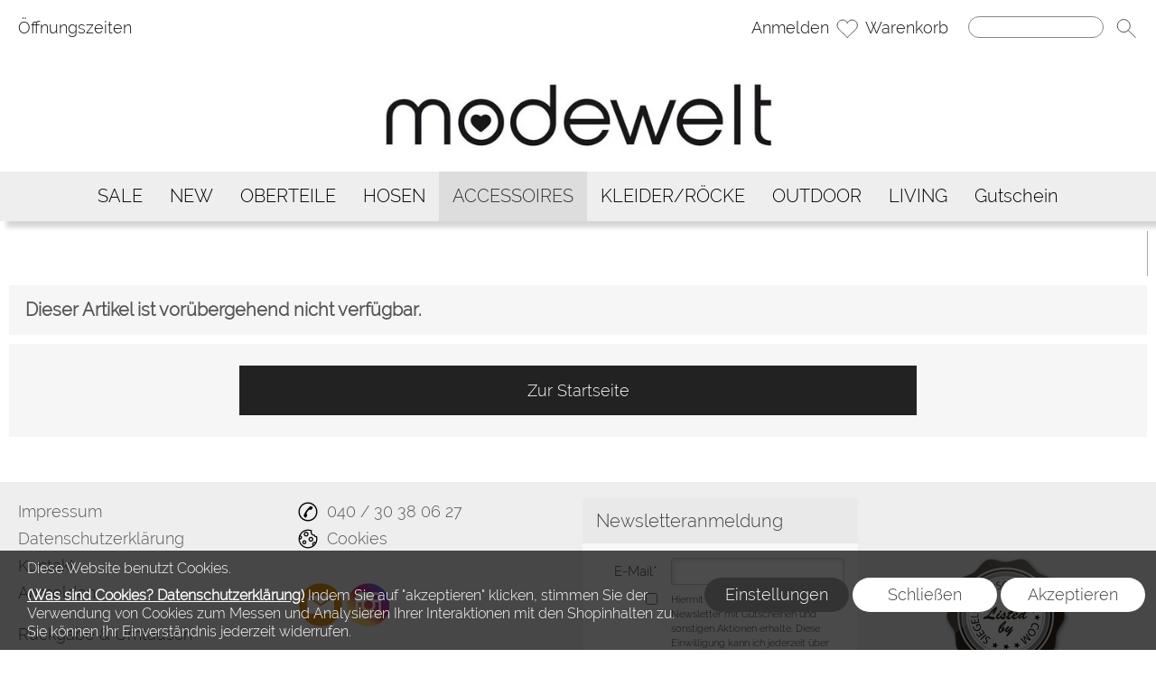

--- FILE ---
content_type: text/html; charset=utf-8
request_url: https://06.newslettersystem.com/newsletter/anmelden.php?remote&group=1
body_size: 2306
content:
<!DOCTYPE html>
<html lang="de">
<head>
<title>Newsletter Anmeldung</title>
<meta charset="UTF-8">
<style>
/* raleway-300 - latin_latin-ext */
@font-face {
  font-family: 'Raleway';
  font-style: normal;
  font-weight: 300;
  src: url('../templates/webfonts/raleway-v12-latin_latin-ext-300.eot'); /* IE9 Compat Modes */
  src: local('Raleway Light'), local('Raleway-Light'),
       url('../templates/webfonts/raleway-v12-latin_latin-ext-300.eot?#iefix') format('embedded-opentype'), /* IE6-IE8 */
       url('../templates/webfonts/raleway-v12-latin_latin-ext-300.woff2') format('woff2'), /* Super Modern Browsers */
       url('../templates/webfonts/raleway-v12-latin_latin-ext-300.woff') format('woff'), /* Modern Browsers */
       url('../templates/webfonts/raleway-v12-latin_latin-ext-300.ttf') format('truetype'), /* Safari, Android, iOS */
       url('../templates/webfonts/raleway-v12-latin_latin-ext-300.svg#Raleway') format('svg'); /* Legacy iOS */
}
html * { padding:0; margin:0; border:0; font-size:15px; font-family:Raleway, arial, sans-serif; }
.rahmen { position:relative; top:0; left:0; bottom:0; right:0; padding:0 0 82px 0; box-sizing:border-box; }
.innen { position:relative; height:auto; color:#444444; background-color:#f7f7f7 }
.rahmen { min-height:-182px; }
.header { position:relative; width:100%; height:50px; line-height:50px; padding-left: 15px; color:#444444; background-color:#e9e9e9; box-sizing:border-box; }
.footer { position:absolute; bottom:-50px; left:0; height:50px; width:100%; line-height:50px; text-align:center; color:#ffffff; background-color:#444444; cursor:pointer; font-size:20px; }
.footer:hover { color:#ffffff; background-color:#006198; }
.title { font-size:20px; }
.hersteller { position:absolute; bottom:-82px; height:32px; left:0; width:100%; line-height:32px; text-align:center; color:#cccccc; background-color:transparent; }
.hersteller a { color:#cccccc; text-decoration:none; }
.hersteller a:hover { color:#888888; }
.mitte { position:relative; width:100%; height:100%; padding:15px; box-sizing:border-box; }
.mitte a { color:#444444; }
.line_right input, .line_right select { outline:0 none; height:30px; border:1px solid #cccccc; padding:0 7px; box-sizing:border-box; max-width:100%; width:100%; border-radius:3px; box-shadow: inset 1px 2px 4px 1px rgba(0, 0, 0, 0.10); }
.line_right input:hover, .line_right select:hover { box-shadow: inset 1px 2px 4px 1px rgba(0, 0, 0, 0.15); }
.line_right input.invalid, .line_right select:invalid { border-color:#cc0000; box-shadow: inset 1px 2px 4px 1px rgba(240, 0, 0, 0.2); }
/* .line_right input:-moz-ui-invalid, .line_right select:-moz-submit-invalid { border-color:#cc0000; box-shadow: inset 1px 2px 4px 1px rgba(240, 0, 0, 0.2); }
.line_right input:-moz-submit-invalid, .line_right select:-moz-ui-invalid { border-color:#cccccc; box-shadow: inset 1px 2px 4px 1px rgba(0, 0, 0, 0.10); } */
.line { position:relative; width:100%; line-height:32px; min-height:32px; }
.line_center { text-align:center; }
.line_left { position:relative; display:inline-block; width:30%; box-sizing:border-box; padding-right:15px; text-align:right; float:left; }
.line_right { position:relative; display:inline-block; width:70%; box-sizing:border-box; text-align:left; float:left; }
.line_right.check, .line_right.check a { line-height:16px; padding:8px 0; font-size:11px; }
.line_right.check p { line-height:16px; font-size:11px; }
.clear, .clr { clear:both; }
.captcha_error{color:#cc0000}
input {
</style>
</head>
<body>
<div class="rahmen">
<div class="innen">
   <form method="post" action="https://06.newslettersystem.com/newsletter/anmelden.php" onSubmit="return check();">
      <div class="header title">Newsletteranmeldung</div>
      <div class="mitte">
         <input type="hidden" name="send" value="1" />
         <input type="hidden" name="group" value="1" />
         
         
         
         <div class="line">
            <div class="line_left">
               <label for="email">E-Mail*</label>
            </div>
            <div class="line_right">
               <input type="text" id="email" name="email"
                      pattern="[a-zA-Z0-9.!#$%&’*+/=?^_`{|}~-]+@[a-zA-Z0-9-]+(?:\.[a-zA-Z0-‌​9-]+)"
                      required oninvalid="this.setCustomValidity('Mailadresse hat kein gültiges Format')"
                      oninput="setCustomValidity('')" />

            </div>
            <div class="clear"></div>
         </div>

                  <div class="line">
            <div class="line_left">
               <input type="checkbox" id="einwilligung" name="einwilligung" required />
            </div>
            <div class="line_right check">
               Hiermit willige ich ein, dass ich den Newsletter mit Gutscheinen und sonstigen Aktionen erhalte.
Diese Einwilligung kann ich jederzeit über den im Newsletter enthaltenen Abmeldelink widerrufen.            </div>
            <div class="clear"></div>
         </div>
         
                  <div class="line">
            <div class="line_left">
               <input type="checkbox" id="daten" name="daten" required />
            </div>
            <div class="line_right check">
               Ich nehme die <a href="https://modewelt-hamburg.de/datenschutz/" target="_blank">Datenschutzbestimmungen</a> zur Kenntnis.
           </div>
            <div class="clear"></div>
         </div>
         
         
                  <div class="line">
            <div class="line_left"><img src="https://06.newslettersystem.com/templates/img/recaptcha.png" onclick="refreshCaptchaImg()" style="cursor:pointer"/></div>
            <div class="line_right">
               <img id="captcha_img" src="/classes/captcha/simple-php-captcha.php?_CAPTCHA&amp;t=0.12317100+1768973195" />
            </div>
         </div>

         <div class="line">
            <div class="line_left">
               <label for="captcha">Captcha*</label>
            </div>
            <div class="line_right">
               <input type="text" id="captcha" name="captcha" required />
            </div>
            <div class="clear"></div>
         </div>

         <div class="line">
            <div class="line_left">&nbsp;</div>
            <div class="line_right">
               <p class="captcha_error"></p>
            </div>
         </div>
               </div>
      <button class="footer">
         Bestellen</button>
      <div class="hersteller"><a href="//newslettersystem.com" target="_blank" title="Newslettersystem, Newslettersoftware" rev="Newslettersystem, Newslettersoftware">newslettersystem.com</a></div>
   </form>
</div>
</div>
<script>
   function check() {
      return true;
   }

   if (document.addEventListener) {
      document.addEventListener('invalid', function(e){
         e.target.className += ' invalid';
      }, true);

      document.addEventListener('valid', function(e){
         e.target.className = e.target.className.replace(' invalid', '');
      }, true);
   }
   function refreshCaptchaImg() {
      document.getElementById("captcha_img").src = 'https://06.newslettersystem.com/classes/captcha/simple-php-captcha.php?_CAPTCHA&_RENDER&t='+Date.now();
   }
</script>
</body>
</html>


--- FILE ---
content_type: text/javascript
request_url: https://modewelt-hamburg.de/classes/modules/extended/TweenMax.min.js
body_size: 80964
content:
/**
 * VERSION: beta 1.65
 * DATE: 2012-11-30
 * JavaScript (ActionScript 3 and 2 also available)
 * UPDATES AND DOCS AT: http://www.greensock.com
 *
 * Includes all of the following: TweenLite, TweenMax, TimelineLite, TimelineMax, easing.EasePack, plugins.CSSPlugin, plugins.RoundPropsPlugin
 *
 * Copyright (c) 2008-2012, GreenSock. All rights reserved.
 * This work is subject to the terms in http://www.greensock.com/terms_of_use.html or for
 * Club GreenSock members, the software agreement that was issued with your membership.
 *
 * @author: Jack Doyle, jack@greensock.com
 **/
(window._gsQueue||(window._gsQueue=[])).push(function(){_gsDefine("TweenMax",["core.Animation","core.SimpleTimeline","TweenLite"],function(p,t,g){var n=function(E,c,e){g.call(this,E,c,e);this._cycle=0;this._yoyo=!0===this.vars.yoyo;this._repeat=this.vars.repeat||0;this._repeatDelay=this.vars.repeatDelay||0;this._dirty=!0},j=n.prototype=g.to({},0.1,{}),d=[];n.version=1.65;j.constructor=n;j.kill()._gc=!1;n.killTweensOf=n.killDelayedCallsTo=g.killTweensOf;n.getTweensOf=g.getTweensOf;n.ticker=g.ticker;
j.invalidate=function(){this._yoyo=!0===this.vars.yoyo;this._repeat=this.vars.repeat||0;this._repeatDelay=this.vars.repeatDelay||0;this._uncache(!0);return g.prototype.invalidate.call(this)};j.updateTo=function(E,c){var e=this.ratio,a;c&&(null!=this.timeline&&this._startTime<this._timeline._time)&&(this._startTime=this._timeline._time,this._uncache(!1),this._gc?this._enabled(!0,!1):this._timeline.insert(this,this._startTime-this._delay));for(a in E)this.vars[a]=E[a];if(this._initted)if(c)this._initted=
!1;else if(this._notifyPluginsOfEnabled&&this._firstPT&&g._onPluginEvent("_onDisable",this),0.998<this._time/this._duration)e=this._time,this.render(0,!0,!1),this._initted=!1,this.render(e,!0,!1);else if(0<this._time){this._initted=!1;this._init();e=1/(1-e);a=this._firstPT;for(var H;a;)H=a.s+a.c,a.c*=e,a.s=H-a.c,a=a._next}return this};j.render=function(a,c,e){var i=!this._dirty?this._totalDuration:this.totalDuration(),H=this._time,b=this._totalTime,v=this._cycle,h,x;if(a>=i){if(this._totalTime=i,
this._cycle=this._repeat,this._yoyo&&0!==(this._cycle&1)?(this._time=0,this.ratio=this._ease._calcEnd?this._ease.getRatio(0):0):(this._time=this._duration,this.ratio=this._ease._calcEnd?this._ease.getRatio(1):1),this._reversed||(h=!0,x="onComplete"),0===this._duration){if(0===a||0>this._rawPrevTime)this._rawPrevTime!==a&&(e=!0);this._rawPrevTime=a}}else if(0>=a){this._totalTime=this._time=this._cycle=0;this.ratio=this._ease._calcEnd?this._ease.getRatio(0):0;if(0!==b||0===this._duration&&0<this._rawPrevTime)x=
"onReverseComplete",h=this._reversed;0>a?(this._active=!1,0===this._duration&&(0<=this._rawPrevTime&&(e=!0),this._rawPrevTime=a)):this._initted||(e=!0)}else if(this._totalTime=this._time=a,0!==this._repeat&&(a=this._duration+this._repeatDelay,this._cycle=this._totalTime/a>>0,0!==this._cycle&&this._cycle===this._totalTime/a&&this._cycle--,this._time=this._totalTime-this._cycle*a,this._yoyo&&0!==(this._cycle&1)&&(this._time=this._duration-this._time),this._time>this._duration?this._time=this._duration:
0>this._time&&(this._time=0)),this._easeType){var a=this._time/this._duration,i=this._easeType,q=this._easePower;if(1===i||3===i&&0.5<=a)a=1-a;3===i&&(a*=2);1===q?a*=a:2===q?a*=a*a:3===q?a*=a*a*a:4===q&&(a*=a*a*a*a);this.ratio=1===i?1-a:2===i?a:0.5>this._time/this._duration?a/2:1-a/2}else this.ratio=this._ease.getRatio(this._time/this._duration);if(H===this._time&&!e)b!==this._totalTime&&this._onUpdate&&(c||this._onUpdate.apply(this.vars.onUpdateScope||this,this.vars.onUpdateParams||d));else{this._initted||
(this._init(),!h&&this._time&&(this.ratio=this._ease.getRatio(this._time/this._duration)));!this._active&&!this._paused&&(this._active=!0);if(0===b&&this.vars.onStart&&(0!==this._totalTime||0===this._duration))c||this.vars.onStart.apply(this.vars.onStartScope||this,this.vars.onStartParams||d);for(e=this._firstPT;e;){if(e.f)e.t[e.p](e.c*this.ratio+e.s);else e.t[e.p]=e.c*this.ratio+e.s;e=e._next}this._onUpdate&&(c||this._onUpdate.apply(this.vars.onUpdateScope||this,this.vars.onUpdateParams||d));this._cycle!==
v&&(c||this._gc||this.vars.onRepeat&&this.vars.onRepeat.apply(this.vars.onRepeatScope||this,this.vars.onRepeatParams||d));x&&!this._gc&&(h&&(this._timeline.autoRemoveChildren&&this._enabled(!1,!1),this._active=!1),c||this.vars[x]&&this.vars[x].apply(this.vars[x+"Scope"]||this,this.vars[x+"Params"]||d))}};n.to=function(a,c,e){return new n(a,c,e)};n.from=function(a,c,e){e.runBackwards=!0;!1!==e.immediateRender&&(e.immediateRender=!0);return new n(a,c,e)};n.fromTo=function(a,c,e,i){i.startAt=e;e.immediateRender&&
(i.immediateRender=!0);return new n(a,c,i)};n.staggerTo=n.allTo=function(a,c,e,i,H,b,d){var i=i||0,h=[],v=a.length,q=e.delay||0,B,s,g;for(s=0;s<v;s++){B={};for(g in e)B[g]=e[g];B.delay=q;s===v-1&&H&&(B.onComplete=function(){e.onComplete&&e.onComplete.apply(e.onCompleteScope,e.onCompleteParams);H.apply(d,b)});h[s]=new n(a[s],c,B);q+=i}return h};n.staggerFrom=n.allFrom=function(a,c,e,i,b,d,v){e.runBackwards=!0;!1!==e.immediateRender&&(e.immediateRender=!0);return n.staggerTo(a,c,e,i,b,d,v)};n.staggerFromTo=
n.allFromTo=function(a,c,e,i,b,d,v,h){i.startAt=e;e.immediateRender&&(i.immediateRender=!0);return n.staggerTo(a,c,i,b,d,v,h)};n.delayedCall=function(a,c,e,i,b){return new n(c,0,{delay:a,onComplete:c,onCompleteParams:e,onCompleteScope:i,onReverseComplete:c,onReverseCompleteParams:e,onReverseCompleteScope:i,immediateRender:!1,useFrames:b,overwrite:0})};n.set=function(a,c){return new n(a,0,c)};n.isTweening=function(a){for(var a=g.getTweensOf(a),c=a.length,e;-1<--c;)if((e=a[c])._active||e._startTime===
e.timeline._time&&e.timeline._active)return!0;return!1};var v=function(a,c){for(var e=[],i=0,b=a._first;b;)b instanceof g?e[i++]=b:(c&&(e[i++]=b),e=e.concat(v(b,c)),i=e.length),b=b._next;return e},b=n.getAllTweens=function(a){return v(p._rootTimeline,a).concat(v(p._rootFramesTimeline,a))};n.killAll=function(a,c,e,i){null==c&&(c=!0);null==e&&(e=!0);var H=b(!1!=i),d=H.length,i=c&&e&&i,v,h,x;for(x=0;x<d;x++)if(h=H[x],i||h instanceof t||(v=h.target===h.vars.onComplete)&&e||c&&!v)a?h.totalTime(h.totalDuration()):
h._enabled(!1,!1)};n.killChildTweensOf=function(a,c){if(null!=a)if(a.jquery)a.each(function(a,e){n.killChildTweensOf(e,c)});else{var e=g._tweenLookup,i=[],b,d;for(d in e)for(b=e[d].target.parentNode;b;)b===a&&(i=i.concat(e[d].tweens)),b=b.parentNode;b=i.length;for(e=0;e<b;e++)c&&i[e].totalTime(i[e].totalDuration()),i[e]._enabled(!1,!1)}};n.pauseAll=function(E,c,e){a(!0,E,c,e)};n.resumeAll=function(E,c,e){a(!1,E,c,e)};var a=function(a,c,e,i){void 0==c&&(c=!0);void 0==e&&(e=!0);for(var d=b(i),i=c&&
e&&i,v=d.length,g,h;-1<--v;)h=d[v],(i||h instanceof t||(g=h.target===h.vars.onComplete)&&e||c&&!g)&&h.paused(a)};j.progress=function(a){return!arguments.length?this._time/this.duration():this.totalTime(this.duration()*(this._yoyo&&0!==(this._cycle&1)?1-a:a)+this._cycle*(this._duration+this._repeatDelay),!1)};j.totalProgress=function(a){return!arguments.length?this._totalTime/this.totalDuration():this.totalTime(this.totalDuration()*a,!1)};j.time=function(a,c){if(!arguments.length)return this._time;
this._dirty&&this.totalDuration();a>this._duration&&(a=this._duration);this._yoyo&&0!==(this._cycle&1)?a=this._duration-a+this._cycle*(this._duration+this._repeatDelay):0!=this._repeat&&(a+=this._cycle*(this._duration+this._repeatDelay));return this.totalTime(a,c)};j.totalDuration=function(a){return!arguments.length?(this._dirty&&(this._totalDuration=-1===this._repeat?999999999999:this._duration*(this._repeat+1)+this._repeatDelay*this._repeat,this._dirty=!1),this._totalDuration):-1===this._repeat?
this:this.duration((a-this._repeat*this._repeatDelay)/(this._repeat+1))};j.repeat=function(a){if(!arguments.length)return this._repeat;this._repeat=a;return this._uncache(!0)};j.repeatDelay=function(a){if(!arguments.length)return this._repeatDelay;this._repeatDelay=a;return this._uncache(!0)};j.yoyo=function(a){if(!arguments.length)return this._yoyo;this._yoyo=a;return this};return n},!0);_gsDefine("TimelineLite",["core.Animation","core.SimpleTimeline","TweenLite"],function(p,t,g){var n=function(a){t.call(this,
a);this._labels={};this.autoRemoveChildren=!0===this.vars.autoRemoveChildren;this.smoothChildTiming=!0===this.vars.smoothChildTiming;this._sortChildren=!0;this._onUpdate=this.vars.onUpdate;for(var a=j.length,b,c;-1<--a;)if(c=this.vars[j[a]])for(b=c.length;-1<--b;)"{self}"===c[b]&&(c=this.vars[j[a]]=c.concat(),c[b]=this);this.vars.tweens instanceof Array&&this.insertMultiple(this.vars.tweens,0,this.vars.align||"normal",this.vars.stagger||0)},j=["onStartParams","onUpdateParams","onCompleteParams","onReverseCompleteParams",
"onRepeatParams"],d=[],v=function(a){var b={},c;for(c in a)b[c]=a[c];return b},b=n.prototype=new t;n.version=1.641;b.constructor=n;b.kill()._gc=!1;b.to=function(a,b,c,e,i){return this.insert(new g(a,b,c),this._parseTimeOrLabel(i,e,!0))};b.from=function(a,b,c,e,i){return this.insert(g.from(a,b,c),this._parseTimeOrLabel(i,e,!0))};b.fromTo=function(a,b,c,e,i,d){return this.insert(g.fromTo(a,b,c,e),this._parseTimeOrLabel(d,i,!0))};b.staggerTo=function(a,b,c,e,i,d,j,F,h){j=new n({onComplete:j,onCompleteParams:F,
onCompleteScope:h});e=e||0;for(F=0;F<a.length;F++)null!=c.startAt&&(c.startAt=v(c.startAt)),j.insert(new g(a[F],b,v(c)),F*e);return this.insert(j,this._parseTimeOrLabel(d,i,!0))};b.staggerFrom=function(a,b,c,e,i,d,v,g,h){null==c.immediateRender&&(c.immediateRender=!0);c.runBackwards=!0;return this.staggerTo(a,b,c,e,i,d,v,g,h)};b.staggerFromTo=function(a,b,c,e,i,d,v,g,h,x){e.startAt=c;c.immediateRender&&(e.immediateRender=!0);return this.staggerTo(a,b,e,i,d,v,g,h,x)};b.call=function(a,b,c,e,i){return this.insert(g.delayedCall(0,
a,b,c),this._parseTimeOrLabel(i,e,!0))};b.set=function(a,b,c,e){b.immediateRender=!1;return this.insert(new g(a,0,b),this._parseTimeOrLabel(e,c,!0))};n.exportRoot=function(a,b){a=a||{};null==a.smoothChildTiming&&(a.smoothChildTiming=!0);var c=new n(a),e=c._timeline;null==b&&(b=!0);e._remove(c,!0);c._startTime=0;c._rawPrevTime=c._time=c._totalTime=e._time;for(var i=e._first,d;i;)d=i._next,(!b||!(i instanceof g&&i.target===i.vars.onComplete))&&c.insert(i,i._startTime-i._delay),i=d;e.insert(c,0);return c};
b.insert=function(a,b){if(!(a instanceof p)){if(a instanceof Array)return this.insertMultiple(a,b);if("string"===typeof a)return this.addLabel(a,this._parseTimeOrLabel(b||0,0,!0));if("function"===typeof a)a=g.delayedCall(0,a);else throw"ERROR: Cannot insert() "+a+" into the TimelineLite/Max because it is neither a tween, timeline, function, nor a String.";}t.prototype.insert.call(this,a,this._parseTimeOrLabel(b||0,0,!0));if(this._gc&&!this._paused&&this._time===this._duration&&this._time<this.duration())for(var c=
this;c._gc&&c._timeline;)c._timeline.smoothChildTiming?c.totalTime(c._totalTime,!0):c._enabled(!0,!1),c=c._timeline;return this};b.remove=function(a){if(a instanceof p)return this._remove(a,!1);if(a instanceof Array){for(var b=a.length;-1<--b;)this.remove(a[b]);return this}return"string"===typeof a?this.removeLabel(a):this.kill(null,a)};b.append=function(a,b){return this.insert(a,this._parseTimeOrLabel(null,b,!0))};b.insertMultiple=function(a,b,c,e){for(var c=c||"normal",e=e||0,i,d=this._parseTimeOrLabel(b||
0,0,!0),v=a.length,b=0;b<v;b++){if((i=a[b])instanceof Array)i=new n({tweens:i});this.insert(i,d);"string"===typeof i||"function"===typeof i||("sequence"===c?d=i._startTime+i.totalDuration()/i._timeScale:"start"===c&&(i._startTime-=i.delay()));d+=e}return this._uncache(!0)};b.appendMultiple=function(a,b,c,e){return this.insertMultiple(a,this._parseTimeOrLabel(null,b,!0),c,e)};b.addLabel=function(a,b){this._labels[a]=b;return this};b.removeLabel=function(a){delete this._labels[a];return this};b.getLabelTime=
function(a){return null!=this._labels[a]?this._labels[a]:-1};b._parseTimeOrLabel=function(a,b,c){if("string"===typeof b)return this._parseTimeOrLabel(b,c&&"number"===typeof a&&null==this._labels[b]?a-this.duration():0,c);b=b||0;return null==a?this.duration()+b:"string"===typeof a&&isNaN(a)?null==this._labels[a]?c?this._labels[a]=this.duration()+b:b:this._labels[a]+b:Number(a)+b};b.seek=function(a,b){return this.totalTime(this._parseTimeOrLabel(a),!1!=b)};b.stop=function(){return this.paused(!0)};
b.gotoAndPlay=function(a,b){return t.prototype.play.call(this,a,b)};b.gotoAndStop=function(a,b){return this.pause(a,b)};b.render=function(a,b,c){this._gc&&this._enabled(!0,!1);this._active=!this._paused;var e=!this._dirty?this._totalDuration:this.totalDuration(),i=this._time,v=this._startTime,g=this._timeScale,n=this._paused,h,x,q;if(a>=e){this._totalTime=this._time=e;if(!this._reversed&&!this._hasPausedChild()&&(h=!0,q="onComplete",0===this._duration&&(0===a||0>this._rawPrevTime)))this._rawPrevTime!==
a&&(c=!0);this._rawPrevTime=a;a=e+1E-6}else if(0>=a){this._totalTime=this._time=0;if(0!==i||0===this._duration&&0<this._rawPrevTime)q="onReverseComplete",h=this._reversed;0>a?(this._active=!1,0===this._duration&&0<=this._rawPrevTime&&(c=!0)):this._initted||(c=!0);this._rawPrevTime=a;a=-1E-6}else this._totalTime=this._time=this._rawPrevTime=a;if(this._time!==i||c){this._initted||(this._initted=!0);0===i&&this.vars.onStart&&0!==this._time&&(b||this.vars.onStart.apply(this.vars.onStartScope||this,this.vars.onStartParams||
d));if(this._time>i)for(c=this._first;c;){x=c._next;if(this._paused&&!n)break;else if(c._active||c._startTime<=this._time&&!c._paused&&!c._gc)c._reversed?c.render((!c._dirty?c._totalDuration:c.totalDuration())-(a-c._startTime)*c._timeScale,b,!1):c.render((a-c._startTime)*c._timeScale,b,!1);c=x}else for(c=this._last;c;){x=c._prev;if(this._paused&&!n)break;else if(c._active||c._startTime<=i&&!c._paused&&!c._gc)c._reversed?c.render((!c._dirty?c._totalDuration:c.totalDuration())-(a-c._startTime)*c._timeScale,
b,!1):c.render((a-c._startTime)*c._timeScale,b,!1);c=x}this._onUpdate&&(b||this._onUpdate.apply(this.vars.onUpdateScope||this,this.vars.onUpdateParams||d));if(q&&!this._gc&&(v===this._startTime||g!=this._timeScale))if(0===this._time||e>=this.totalDuration())h&&(this._timeline.autoRemoveChildren&&this._enabled(!1,!1),this._active=!1),b||this.vars[q]&&this.vars[q].apply(this.vars[q+"Scope"]||this,this.vars[q+"Params"]||d)}};b._hasPausedChild=function(){for(var a=this._first;a;){if(a._paused||a instanceof
n&&a._hasPausedChild())return!0;a=a._next}return!1};b.getChildren=function(a,b,c,e){for(var e=e||-9999999999,i=[],d=this._first,v=0;d;)d._startTime<e||(d instanceof g?!1!=b&&(i[v++]=d):(!1!=c&&(i[v++]=d),!1!=a&&(i=i.concat(d.getChildren(!0,b,c)),v=i.length))),d=d._next;return i};b.getTweensOf=function(a,b){for(var c=g.getTweensOf(a),e=c.length,i=[],d=0;-1<--e;)if(c[e].timeline===this||b&&this._contains(c[e]))i[d++]=c[e];return i};b._contains=function(a){for(a=a.timeline;a;){if(a===this)return!0;a=
a.timeline}return!1};b.shiftChildren=function(a,b,c){for(var c=c||0,e=this._first;e;)e._startTime>=c&&(e._startTime+=a),e=e._next;if(b)for(var i in this._labels)this._labels[i]>=c&&(this._labels[i]+=a);return this._uncache(!0)};b._kill=function(a,b){if(null==a&&null==b)return this._enabled(!1,!1);for(var c=null==b?this.getChildren(!0,!0,!1):this.getTweensOf(b),e=c.length,i=!1;-1<--e;)c[e]._kill(a,b)&&(i=!0);return i};b.clear=function(a){var b=this.getChildren(!1,!0,!0),c=b.length;for(this._time=this._totalTime=
0;-1<--c;)b[c]._enabled(!1,!1);!1!=a&&(this._labels={});return this._uncache(!0)};b.invalidate=function(){for(var a=this._first;a;)a.invalidate(),a=a._next;return this};b._enabled=function(a,b){if(a===this._gc)for(var c=this._first;c;)c._enabled(a,!0),c=c._next;return t.prototype._enabled.call(this,a,b)};b.progress=function(a){return!arguments.length?this._time/this.duration():this.totalTime(this.duration()*a,!1)};b.duration=function(a){if(!arguments.length)return this._dirty&&this.totalDuration(),
this._duration;0!==this.duration()&&0!==a&&this.timeScale(this._duration/a);return this};b.totalDuration=function(a){if(!arguments.length){if(this._dirty){for(var b=0,c=this._first,e=-999999999999,i;c;)i=c._next,c._startTime<e&&this._sortChildren?this.insert(c,c._startTime-c._delay):e=c._startTime,0>c._startTime&&(b-=c._startTime,this.shiftChildren(-c._startTime,!1,-9999999999)),c=c._startTime+(!c._dirty?c._totalDuration:c.totalDuration())/c._timeScale,c>b&&(b=c),c=i;this._duration=this._totalDuration=
b;this._dirty=!1}return this._totalDuration}0!==this.totalDuration()&&0!==a&&this.timeScale(this._totalDuration/a);return this};b.usesFrames=function(){for(var a=this._timeline;a._timeline;)a=a._timeline;return a===p._rootFramesTimeline};b.rawTime=function(){return this._paused||0!==this._totalTime&&this._totalTime!==this._totalDuration?this._totalTime:(this._timeline.rawTime()-this._startTime)*this._timeScale};return n},!0);_gsDefine("TimelineMax",["TimelineLite","TweenLite","easing.Ease"],function(p,
t,g){var n=function(d){p.call(this,d);this._repeat=this.vars.repeat||0;this._repeatDelay=this.vars.repeatDelay||0;this._cycle=0;this._yoyo=!0==this.vars.yoyo;this._dirty=!0},j=[],d=new g(null,null,1,0),g=n.prototype=new p;g.constructor=n;g.kill()._gc=!1;n.version=1.641;g.invalidate=function(){this._yoyo=!0===this.vars.yoyo;this._repeat=this.vars.repeat||0;this._repeatDelay=this.vars.repeatDelay||0;this._uncache(!0);return p.prototype.invalidate.call(this)};g.addCallback=function(d,b,a,g){return this.insert(t.delayedCall(0,
d,a,g),b)};g.removeCallback=function(d,b){if(null==b)this._kill(null,d);else for(var a=this.getTweensOf(d,!1),g=a.length,c=this._parseTimeOrLabel(b);-1<--g;)a[g]._startTime===c&&a[g]._enabled(!1,!1);return this};g.tweenTo=function(v,b){var b=b||{},a={ease:d,overwrite:2,useFrames:this.usesFrames(),immediateRender:!1},g,c;for(g in b)a[g]=b[g];a.time=this._parseTimeOrLabel(v);c=new t(this,Math.abs(Number(a.time)-this._time)/this._timeScale||0.001,a);a.onStart=function(){c.target.paused(!0);c.vars.time!==
c.target.time()&&c.duration(Math.abs(c.vars.time-c.target.time())/c.target._timeScale);b.onStart&&b.onStart.apply(b.onStartScope||c,b.onStartParams||j)};return c};g.tweenFromTo=function(d,b,a){a=a||{};a.startAt={time:this._parseTimeOrLabel(d)};d=this.tweenTo(b,a);return d.duration(Math.abs(d.vars.time-d.vars.startAt.time)/this._timeScale||0.001)};g.render=function(d,b,a){this._gc&&this._enabled(!0,!1);this._active=!this._paused;var g=!this._dirty?this._totalDuration:this.totalDuration(),c=this._time,
e=this._totalTime,i=this._startTime,n=this._timeScale,t=this._rawPrevTime,F=this._paused,h=this._cycle,x,q;if(d>=g){this._locked||(this._totalTime=g,this._cycle=this._repeat);if(!this._reversed&&!this._hasPausedChild()&&(x=!0,q="onComplete",0===this._duration&&(0===d||0>this._rawPrevTime)))this._rawPrevTime!==d&&(a=!0);this._rawPrevTime=d;this._yoyo&&0!==(this._cycle&1)?(this._time=0,d=-1E-6):(this._time=this._duration,d=this._duration+1E-6)}else if(0>=d){this._locked||(this._totalTime=this._cycle=
0);this._time=0;if(0!==c||0===this._duration&&0<this._rawPrevTime&&!this._locked)q="onReverseComplete",x=this._reversed;0>d?(this._active=!1,0===this._duration&&0<=this._rawPrevTime&&(a=!0)):this._initted||(a=!0);this._rawPrevTime=d;d=0===this._duration?0:-1E-6}else if(this._time=this._rawPrevTime=d,!this._locked&&(this._totalTime=d,0!==this._repeat)){var B=this._duration+this._repeatDelay;this._cycle=this._totalTime/B>>0;0!==this._cycle&&this._cycle===this._totalTime/B&&this._cycle--;this._time=
this._totalTime-this._cycle*B;this._yoyo&&0!==(this._cycle&1)&&(this._time=this._duration-this._time);this._time>this._duration?(this._time=this._duration,d=this._duration+1E-6):0>this._time?this._time=d=0:d=this._time}if(this._cycle!==h&&!this._locked){var B=this._yoyo&&0!==(h&1),s=B===(this._yoyo&&0!==(this._cycle&1)),O=this._totalTime,I=this._cycle,D=this._rawPrevTime,y=this._time;this._totalTime=h*this._duration;this._cycle<h?B=!B:this._totalTime+=this._duration;this._time=c;this._rawPrevTime=
0===this._duration?t-1E-5:t;this._cycle=h;this._locked=!0;c=B?0:this._duration;this.render(c,b,0===this._duration);b||this._gc||this.vars.onRepeat&&this.vars.onRepeat.apply(this.vars.onRepeatScope||this,this.vars.onRepeatParams||j);s&&(c=B?this._duration+1E-6:-1E-6,this.render(c,!0,!1));this._time=y;this._totalTime=O;this._cycle=I;this._rawPrevTime=D;this._locked=!1}if(this._time===c&&!a)e!==this._totalTime&&this._onUpdate&&(b||this._onUpdate.apply(this.vars.onUpdateScope||this,this.vars.onUpdateParams||
j));else{this._initted||(this._initted=!0);0===e&&this.vars.onStart&&0!==this._totalTime&&(b||this.vars.onStart.apply(this.vars.onStartScope||this,this.vars.onStartParams||j));if(this._time>c)for(a=this._first;a;){e=a._next;if(this._paused&&!F)break;else if(a._active||a._startTime<=this._time&&!a._paused&&!a._gc)a._reversed?a.render((!a._dirty?a._totalDuration:a.totalDuration())-(d-a._startTime)*a._timeScale,b,!1):a.render((d-a._startTime)*a._timeScale,b,!1);a=e}else for(a=this._last;a;){e=a._prev;
if(this._paused&&!F)break;else if(a._active||a._startTime<=c&&!a._paused&&!a._gc)a._reversed?a.render((!a._dirty?a._totalDuration:a.totalDuration())-(d-a._startTime)*a._timeScale,b,!1):a.render((d-a._startTime)*a._timeScale,b,!1);a=e}this._onUpdate&&(b||this._onUpdate.apply(this.vars.onUpdateScope||this,this.vars.onUpdateParams||j));if(q&&!this._locked&&!this._gc&&(i===this._startTime||n!==this._timeScale))if(0===this._time||g>=this.totalDuration())x&&(this._timeline.autoRemoveChildren&&this._enabled(!1,
!1),this._active=!1),b||this.vars[q]&&this.vars[q].apply(this.vars[q+"Scope"]||this,this.vars[q+"Params"]||j)}};g.getActive=function(d,b,a){null==d&&(d=!0);null==b&&(b=!0);null==a&&(a=!1);var g=[],d=this.getChildren(d,b,a),b=0,a=d.length,c,e;for(c=0;c<a;c++)if(e=d[c],!e._paused&&e._timeline._time>=e._startTime&&e._timeline._time<e._startTime+e._totalDuration/e._timeScale){var i;a:{for(i=e._timeline;i;){if(i._paused){i=!0;break a}i=i._timeline}i=!1}i||(g[b++]=e)}return g};g.getLabelAfter=function(d){!d&&
0!==d&&(d=this._time);var b=this.getLabelsArray(),a=b.length,g;for(g=0;g<a;g++)if(b[g].time>d)return b[g].name;return null};g.getLabelBefore=function(d){null==d&&(d=this._time);for(var b=this.getLabelsArray(),a=b.length;-1<--a;)if(b[a].time<d)return b[a].name;return null};g.getLabelsArray=function(){var d=[],b=0,a;for(a in this._labels)d[b++]={time:this._labels[a],name:a};d.sort(function(a,b){return a.time-b.time});return d};g.progress=function(d){return!arguments.length?this._time/this.duration():
this.totalTime(this.duration()*(this._yoyo&&0!==(this._cycle&1)?1-d:d)+this._cycle*(this._duration+this._repeatDelay),!1)};g.totalProgress=function(d){return!arguments.length?this._totalTime/this.totalDuration():this.totalTime(this.totalDuration()*d,!1)};g.totalDuration=function(d){return!arguments.length?(this._dirty&&(p.prototype.totalDuration.call(this),this._totalDuration=-1===this._repeat?999999999999:this._duration*(this._repeat+1)+this._repeatDelay*this._repeat),this._totalDuration):-1===this._repeat?
this:this.duration((d-this._repeat*this._repeatDelay)/(this._repeat+1))};g.time=function(d,b){if(!arguments.length)return this._time;this._dirty&&this.totalDuration();d>this._duration&&(d=this._duration);this._yoyo&&0!==(this._cycle&1)?d=this._duration-d+this._cycle*(this._duration+this._repeatDelay):0!==this._repeat&&(d+=this._cycle*(this._duration+this._repeatDelay));return this.totalTime(d,b)};g.repeat=function(d){if(!arguments.length)return this._repeat;this._repeat=d;return this._uncache(!0)};
g.repeatDelay=function(d){if(!arguments.length)return this._repeatDelay;this._repeatDelay=d;return this._uncache(!0)};g.yoyo=function(d){if(!arguments.length)return this._yoyo;this._yoyo=d;return this};g.currentLabel=function(d){return!arguments.length?this.getLabelBefore(this._time+1E-8):this.seek(d,!0)};return n},!0);_gsDefine("plugins.BezierPlugin",["plugins.TweenPlugin"],function(p){var t=function(){p.call(this,"bezier",-1);this._overwriteProps.pop();this._func={};this._round={}},g=t.prototype=
new p("bezier",1),n=180/Math.PI,j=[],d=[],v=[],b={},a=function(a,b,c,d){this.a=a;this.b=b;this.c=c;this.d=d;this.da=d-a;this.ca=c-a;this.ba=b-a},E=t.bezierThrough=function(e,i,g,n,F,h){var x={},q=[],B,s,t,F="string"===typeof F?","+F+",":",x,y,z,left,top,right,bottom,marginTop,marginLeft,marginRight,marginBottom,paddingLeft,paddingTop,paddingRight,paddingBottom,backgroundPosition,backgroundPosition_y,";null==i&&(i=1);for(s in e[0])q.push(s);j.length=d.length=v.length=0;for(B=q.length;-1<--B;){s=q[B];
b[s]=-1!==F.indexOf(","+s+",");t=x;var I=s,D;D=e;var y=s,k=b[s],A=h,r=[],C=void 0,u=void 0,p=void 0,E=void 0,f=void 0,C=void 0;if(A){D=[A].concat(D);for(u=D.length;-1<--u;)if("string"===typeof(C=D[u][y]))"="===C.charAt(1)&&(D[u][y]=A[y]+Number(C.charAt(0)+C.substr(2)))}C=D.length-2;if(0>C)r[0]=new a(D[0][y],0,0,D[-1>C?0:1][y]);else{for(u=0;u<C;u++)p=D[u][y],E=D[u+1][y],r[u]=new a(p,0,0,E),k&&(f=D[u+2][y],j[u]=(j[u]||0)+(E-p)*(E-p),d[u]=(d[u]||0)+(f-E)*(f-E));r[u]=new a(D[u][y],0,0,D[u+1][y])}D=r;
t[I]=D}for(B=j.length;-1<--B;)j[B]=Math.sqrt(j[B]),d[B]=Math.sqrt(d[B]);if(!n){for(B=q.length;-1<--B;)if(b[s]){e=x[q[B]];t=e.length-1;for(F=0;F<t;F++)h=e[F+1].da/d[F]+e[F].da/j[F],v[F]=(v[F]||0)+h*h}for(B=v.length;-1<--B;)v[B]=Math.sqrt(v[B])}for(B=q.length;-1<--B;){s=q[B];e=x[s];F=i;h=g;t=n;s=b[s];I=e.length-1;D=0;for(var y=e[0].a,l=f=E=A=C=E=p=C=u=p=r=A=k=void 0,k=0;k<I;k++)u=e[D],A=u.a,r=u.d,p=e[D+1].d,s?(E=j[k],f=d[k],l=0.25*(f+E)*F/(t?0.5:v[k]||0.5),C=r-(r-A)*(t?0.5*F:l/E),p=r+(p-r)*(t?0.5*F:
l/f),E=r-(C+(p-C)*(3*E/(E+f)+0.5)/4)):(C=r-0.5*(r-A)*F,p=r+0.5*(p-r)*F,E=r-(C+p)/2),C+=E,p+=E,u.c=C,u.b=0!==k?y:y=u.a+0.6*(u.c-u.a),u.da=r-A,u.ca=C-A,u.ba=y-A,h?(A=c(A,y,C,r),e.splice(D,1,A[0],A[1],A[2],A[3]),D+=4):D++,y=p;u=e[D];u.b=y;u.c=y+0.4*(u.d-y);u.da=u.d-u.a;u.ca=u.c-u.a;u.ba=y-u.a;h&&(A=c(u.a,y,u.c,u.d),e.splice(D,1,A[0],A[1],A[2],A[3]))}return x},c=t.cubicToQuadratic=function(a,b,c,d){var g={a:a},h={},x={},q={c:d},n=(a+b)/2,s=(b+c)/2,c=(c+d)/2,b=(n+s)/2,s=(s+c)/2,j=(s-b)/8;g.b=n+(a-n)/4;
h.b=b+j;g.c=h.a=(g.b+h.b)/2;h.c=x.a=(b+s)/2;x.b=s-j;q.b=c+(d-c)/4;x.c=q.a=(x.b+q.b)/2;return[g,h,x,q]};t.quadraticToCubic=function(b,c,d){return new a(b,(2*c+b)/3,(2*c+d)/3,d)};g.constructor=t;t.API=2;t._cssRegister=function(){var a=window.com.greensock.plugins.CSSPlugin;if(a){var a=a._internals,b=a._parseToProxy,c=a._setPluginRatio,d=a._specialProps,g=a.CSSPropTween;a._registerComplexSpecialProp("bezier",null,function(a,e,q,n,s,j){e instanceof Array&&(e={values:e});var j=new t,q=e.values,p=q.length-
1,v=[],y={},k,A,r;if(0>p)return s;for(k=0;k<=p;k++)r=b(a,q[k],n,s,j,p!==k),v[k]=r.end;for(A in e)y[A]=e[A];y.values=v;s=new g(a,"bezier",0,0,r.pt,2);s.data=r;s.plugin=j;s.setRatio=c;0===y.autoRotate&&(y.autoRotate=!0);y.autoRotate&&!(y.autoRotate instanceof Array)&&(k=!0===y.autoRotate?0:Number(y.autoRotate)*_DEG2RAD,y.autoRotate=null!=r.end.left?[["left","top","rotation",k,!0]]:null!=r.end.x?[["x","y","rotation",k,!0]]:!1);y.autoRotate&&(n._transform||(s=d.rotation.parse(a,0,A,n,s,j,{})),r.autoRotate=
n._transform);j._onInitTween(r.proxy,y,n._tween);return s})}};g._onInitTween=function(b,c,d){this._target=b;c instanceof Array&&(c={values:c});this._props=[];this._timeRes=null==c.timeResolution?6:parseInt(c.timeResolution);var g=c.values||[],n={},h=g[0],d=c.autoRotate||d.vars.orientToBezier,x,q,j;this._autoRotate=d?d instanceof Array?d:[["x","y","rotation",!0===d?0:Number(d)||0]]:null;for(x in h)this._props.push(x);for(h=this._props.length;-1<--h;)x=this._props[h],this._overwriteProps.push(x),d=
this._func[x]="function"===typeof b[x],n[x]=!d?parseFloat(b[x]):b[x.indexOf("set")||"function"!==typeof b["get"+x.substr(3)]?x:"get"+x.substr(3)](),j||n[x]!==g[0][x]&&(j=n);if("cubic"!==c.type&&"quadratic"!==c.type&&"soft"!==c.type)n=E(g,isNaN(c.curviness)?1:c.curviness,!1,"thruBasic"===c.type,c.correlate,j);else{d=(d=c.type)||"soft";c={};j="cubic"===d?3:2;var d="soft"===d,h=[],s,t,p,v,y,k,A,r,C;d&&n&&(g=[n].concat(g));if(null==g||g.length<j+1)throw"invalid Bezier data";for(t in g[0])h.push(t);for(k=
h.length;-1<--k;){t=h[k];c[t]=y=[];C=0;r=g.length;for(A=0;A<r;A++)s=null==n?g[A][t]:"string"===typeof(p=g[A][t])&&"="===p.charAt(1)?n[t]+Number(p.charAt(0)+p.substr(2)):Number(p),d&&1<A&&A<r-1&&(y[C++]=(s+y[C-2])/2),y[C++]=s;r=C-j+1;for(A=C=0;A<r;A+=j)s=y[A],t=y[A+1],p=y[A+2],v=2===j?0:y[A+3],y[C++]=p=3===j?new a(s,t,p,v):new a(s,(2*t+s)/3,(2*t+p)/3,p);y.length=C}n=c}this._beziers=n;this._segCount=this._beziers[x].length;if(this._timeRes){h=this._beziers;x=this._timeRes;x=x>>0||6;n=[];t=[];g=p=0;
c=x-1;j=[];d=[];for(q in h){s=h[q];y=n;k=x;A=1/k;r=s.length;for(var u=void 0,P=void 0,L=v=C=P=void 0,f=u=void 0,l=void 0,l=L=void 0;-1<--r;){L=s[r];P=L.a;C=L.d-P;v=L.c-P;L=L.b-P;P=0;for(f=1;f<=k;f++)u=A*f,l=1-u,u=P-(P=(u*u*C+3*l*(u*v+l*L))*u),l=r*k+f-1,y[l]=(y[l]||0)+u*u}}h=n.length;for(q=0;q<h;q++)p+=Math.sqrt(n[q]),s=q%x,d[s]=p,s===c&&(g+=p,s=q/x>>0,j[s]=d,t[s]=g,p=0,d=[]);this._length=g;this._lengths=t;this._segments=j;this._l1=this._li=this._s1=this._si=0;this._l2=this._lengths[0];this._curSeg=
this._segments[0];this._s2=this._curSeg[0];this._prec=1/this._curSeg.length}if(d=this._autoRotate){d[0]instanceof Array||(this._autoRotate=d=[d]);for(h=d.length;-1<--h;)for(q=0;3>q;q++)x=d[h][q],this._func[x]="function"===typeof b[x]?b[x.indexOf("set")||"function"!==typeof b["get"+x.substr(3)]?x:"get"+x.substr(3)]:!1}return!0};g.setRatio=function(a){var c=this._segCount,b=this._func,d=this._target,g,h,j,q,p;if(this._timeRes){g=this._lengths;q=this._curSeg;a*=this._length;h=this._li;if(a>this._l2&&
h<c-1){for(c-=1;h<c&&(this._l2=g[++h])<=a;);this._l1=g[h-1];this._li=h;this._curSeg=q=this._segments[h];this._s2=q[this._s1=this._si=0]}else if(a<this._l1&&0<h){for(;0<h&&(this._l1=g[--h])>=a;);0===h&&a<this._l1?this._l1=0:h++;this._l2=g[h];this._li=h;this._curSeg=q=this._segments[h];this._s1=q[(this._si=q.length-1)-1]||0;this._s2=q[this._si]}g=h;a-=this._l1;h=this._si;if(a>this._s2&&h<q.length-1){for(c=q.length-1;h<c&&(this._s2=q[++h])<=a;);this._s1=q[h-1];this._si=h}else if(a<this._s1&&0<h){for(;0<
h&&(this._s1=q[--h])>=a;);0===h&&a<this._s1?this._s1=0:h++;this._s2=q[h];this._si=h}q=(h+(a-this._s1)/(this._s2-this._s1))*this._prec}else g=0>a?0:1<=a?c-1:c*a>>0,q=(a-g*(1/c))*c;c=1-q;for(h=this._props.length;-1<--h;)if(a=this._props[h],j=this._beziers[a][g],p=(q*q*j.da+3*c*(q*j.ca+c*j.ba))*q+j.a,this._round[a]&&(p=p+(0<p?0.5:-0.5)>>0),b[a])d[a](p);else d[a]=p;if(this._autoRotate){var c=this._autoRotate,s,t,v,E,y;for(h=c.length;-1<--h;)a=c[h][2],E=c[h][3]||0,y=!0===c[h][4]?1:n,j=this._beziers[c[h][0]][g],
p=this._beziers[c[h][1]][g],s=j.a+(j.b-j.a)*q,t=j.b+(j.c-j.b)*q,s+=(t-s)*q,t+=(j.c+(j.d-j.c)*q-t)*q,j=p.a+(p.b-p.a)*q,v=p.b+(p.c-p.b)*q,j+=(v-j)*q,v+=(p.c+(p.d-p.c)*q-v)*q,p=Math.atan2(v-j,t-s)*y+E,b[a]?b[a].call(d,p):d[a]=p}};g._roundProps=function(a,c){for(var b=this._overwriteProps,d=b.length;-1<--d;)if(a[b[d]]||a.bezier||a.bezierThrough)this._round[b[d]]=c};g._kill=function(a){var c=this._props,b,d;for(b in this._beziers)if(b in a){delete this._beziers[b];delete this._func[b];for(d=c.length;-1<
--d;)c[d]===b&&c.splice(d,1)}return p.prototype._kill.call(this,a)};p.activate([t]);return t},!0);_gsDefine("plugins.CSSPlugin",["plugins.TweenPlugin","TweenLite"],function(p){var t=function(){p.call(this,"css");this._overwriteProps.length=0},g,n,j,d,v={},b=t.prototype=new p("css");b.constructor=t;t.version=1.65;t.API=2;t.defaultTransformPerspective=0;b="px";t.suffixMap={top:b,right:b,bottom:b,left:b,width:b,height:b,fontSize:b,padding:b,margin:b,perspective:b};var a=/(?:\d|\-\d|\.\d|\-\.\d)+/g,E=
/(?:\d|\-\d|\.\d|\-\.\d|\+=\d|\-=\d|\+=.\d|\-=\.\d)+/g,c=/(?:\+=|\-=|\-|\b)[\d\-\.]+[a-zA-Z0-9]*(?:%|\b)/gi,e=/[^\d\-\.]/g,i=/(?:\d|\-|\+|=|#|\.)*/g,H=/opacity *= *([^)]*)/,X=/opacity:([^;]*)/,F=/([A-Z])/g,h=/-([a-z])/gi,x=function(a,$){return $.toUpperCase()},q=/(?:Left|Right|Width)/i,B=/(M11|M12|M21|M22)=[\d\-\.e]+/gi,s=/progid\:DXImageTransform\.Microsoft\.Matrix\(.+?\)/i,O=Math.PI/180,I=180/Math.PI,D={},y=document,k=y.createElement("div"),A=t._internals={_specialProps:v},r=navigator.userAgent,
C,u,P,L,f,l,m=r.indexOf("Android"),G=y.createElement("div");L=(P=-1!==r.indexOf("Safari")&&-1===r.indexOf("Chrome")&&(-1===m||3<Number(r.substr(m+8,1))))&&6>Number(r.substr(r.indexOf("Version/")+8,1));/MSIE ([0-9]{1,}[\.0-9]{0,})/.exec(r);f=parseFloat(RegExp.$1);G.innerHTML="<a style='top:1px;opacity:.55;'>a</a>";l=(r=G.getElementsByTagName("a")[0])?/^0.55/.test(r.style.opacity):!1;var w=function(a){return H.test("string"===typeof a?a:(a.currentStyle?a.currentStyle.filter:a.style.filter)||"")?parseFloat(RegExp.$1)/
100:1},J="",ea="",S=function(a,$){var $=$||k,f=$.style,c,b;if(void 0!==f[a])return a;a=a.charAt(0).toUpperCase()+a.substr(1);c=["O","Moz","ms","Ms","Webkit"];for(b=5;-1<--b&&void 0===f[c[b]+a];);return 0<=b?(ea=3===b?"ms":c[b],J="-"+ea.toLowerCase()+"-",ea+a):null},ba=y.defaultView?y.defaultView.getComputedStyle:function(){},M=t.getStyle=function(a,f,c,b,d){var m;if(!l&&"opacity"===f)return w(a);!b&&a.style[f]?m=a.style[f]:(c=c||ba(a,null))?m=(a=c.getPropertyValue(f.replace(F,"-$1").toLowerCase()))||
c.length?a:c[f]:a.currentStyle&&(c=a.currentStyle,m=c[f],!m&&"backgroundPosition"===f&&(m=c[f+"X"]+" "+c[f+"Y"]));return null!=d&&(!m||"none"===m||"auto"===m||"auto auto"===m)?d:m},ca=function(a,f,c){var b={},d=a._gsOverwrittenClassNamePT,m;if(d&&!c){for(;d;)d.setRatio(0),d=d._next;a._gsOverwrittenClassNamePT=null}if(f=f||ba(a,null))if(m=f.length)for(;-1<--m;)b[f[m].replace(h,x)]=f.getPropertyValue(f[m]);else for(m in f)b[m]=f[m];else if(f=a.currentStyle||a.style)for(m in f)b[m.replace(h,x)]=f[m];
l||(b.opacity=w(a));a=fa(a,f,!1);b.rotation=a.rotation*I;b.rotationX=a.rotationX*I;b.rotationY=a.rotationY*I;b.skewX=a.skewX*I;b.scaleX=a.scaleX;b.scaleY=a.scaleY;b.scaleZ=a.scaleZ;b.x=a.x;b.y=a.y;b.z=a.z;b.filters&&delete b.filters;return b},ka=function(a,f,c,b){var d={},a=a.style,m,z,l;for(z in c)if("cssText"!==z&&"length"!==z&&isNaN(z)&&f[z]!==(m=c[z]))if(-1===z.indexOf("Origin")&&("number"===typeof m||"string"===typeof m))d[z]=(""===m||"auto"===m||"none"===m)&&"string"===typeof f[z]&&""!==f[z].replace(e,
"")?0:m,void 0!==a[z]&&(l=new ga(a,z,a[z],l));if(b)for(z in b)"className"!==z&&(d[z]=b[z]);return{difs:d,firstMPT:l}},qa={width:["Left","Right"],height:["Top","Bottom"]},ra=["marginLeft","marginRight","marginTop","marginBottom"],T=function(a,f,c,b,d){if("px"===b||!b)return c;if("auto"===b||!c)return 0;var m=q.test(f),z=a,l=k.style,e=0>c;e&&(c=-c);"%"===b&&-1!==f.indexOf("border")?m=c/100*(m?a.clientWidth:a.clientHeight):(l.cssText="border-style:solid; border-width:0; position:absolute; line-height:0;",
"%"===b||"em"===b||!z.appendChild?(z=a.parentNode||y.body,l[m?"width":"height"]=c+b):l[m?"borderLeftWidth":"borderTopWidth"]=c+b,z.appendChild(k),m=parseFloat(k[m?"offsetWidth":"offsetHeight"]),z.removeChild(k),0===m&&!d&&(m=T(a,f,c,b,!0)));return e?-m:m},ha=function(a,f){if(null==a||""===a||"auto"===a||"auto auto"===a)a="0 0";var c=a.split(" "),b=-1!==a.indexOf("left")?"0%":-1!==a.indexOf("right")?"100%":c[0],d=-1!==a.indexOf("top")?"0%":-1!==a.indexOf("bottom")?"100%":c[1];null==d?d="0":"center"===
d&&(d="50%");if("center"===b||isNaN(parseFloat(b)))b="50%";f&&(f.oxp=-1!==b.indexOf("%"),f.oyp=-1!==d.indexOf("%"),f.oxr="="===b.charAt(1),f.oyr="="===d.charAt(1),f.ox=parseFloat(b.replace(e,"")),f.oy=parseFloat(d.replace(e,"")));return b+" "+d+(2<c.length?" "+c[2]:"")},la=function(a,f){return"string"===typeof a&&"="===a.charAt(1)?parseInt(a.charAt(0)+"1")*parseFloat(a.substr(2)):parseFloat(a)-parseFloat(f)},U=function(a,f){return null==a?f:"string"===typeof a&&"="===a.charAt(1)?parseInt(a.charAt(0)+
"1")*Number(a.substr(2))+f:Number(a)},Y=function(a,f){if(null==a)return f;var c=-1===a.indexOf("rad")?O:1,b="="===a.charAt(1),a=Number(a.replace(e,""))*c;return b?a+f:a},ia=function(a,f){var c=(("number"===typeof a?a*O:Y(a,f))-f)%(2*Math.PI);c!==c%Math.PI&&(c+=Math.PI*(0>c?2:-2));return f+c},Z={aqua:[0,255,255],lime:[0,255,0],silver:[192,192,192],black:[0,0,0],maroon:[128,0,0],teal:[0,128,128],blue:[0,0,255],navy:[0,0,128],white:[255,255,255],fuchsia:[255,0,255],olive:[128,128,0],yellow:[255,255,
0],orange:[255,165,0],gray:[128,128,128],purple:[128,0,128],green:[0,128,0],red:[255,0,0],pink:[255,192,203],cyan:[0,255,255],transparent:[255,255,255,0]},ja=function(f){if(!f||""===f)return Z.black;if(Z[f])return Z[f];if("number"===typeof f)return[f>>16,f>>8&255,f&255];if("#"===f.charAt(0)){if(4===f.length)var c=f.charAt(1),b=f.charAt(2),f=f.charAt(3),f="#"+c+c+b+b+f+f;f=parseInt(f.substr(1),16);return[f>>16,f>>8&255,f&255]}f=f.match(a)||Z.transparent;f[0]=Number(f[0]);f[1]=Number(f[1]);f[2]=Number(f[2]);
3<f.length&&(f[3]=Number(f[3]));return f},V="(?:\\b(?:(?:rgb|rgba)\\(.+?\\))|\\B#.+?\\b";for(b in Z)V+="|"+b+"\\b";var V=RegExp(V+")","gi"),ma=function(f,b,d){if(null==f)return function(a){return a};var m=b?(f.match(V)||[""])[0]:"",l=f.split(m).join("").match(c)||[],k=f.substr(0,f.indexOf(l[0])),z=")"===f.charAt(f.length-1)?")":"",e=-1!==f.indexOf(" ")?" ":",",g=l.length,aa=0<g?l[0].replace(a,""):"";return b?function(a){"number"===typeof a&&(a+=aa);var f=(a.match(V)||[m])[0],a=a.split(f).join("").match(c)||
[],b=a.length;if(g>b--)for(;++b<g;)a[b]=d?a[(b-1)/2>>0]:l[b];return k+a.join(e)+e+f+z}:function(a){"number"===typeof a&&(a+=aa);var a=a.match(c)||[],f=a.length;if(g>f--)for(;++f<g;)a[f]=d?a[(f-1)/2>>0]:l[f];return k+a.join(e)+z}},r=function(a){a=a.split(",");return function(f,c,b,d,m,l,k){c=(c+"").split(" ");k={};for(b=0;4>b;b++)k[a[b]]=c[b]=c[b]||c[(b-1)/2>>0];return d.parse(f,k,m,l)}};A._setPluginRatio=function(a){this.plugin.setRatio(a);for(var f=this.data,c=f.proxy,b=f.firstMPT,d;b;)d=c[b.v],
b.r?d=0<d?d+0.5>>0:d-0.5>>0:1E-6>d&&-1E-6<d&&(d=0),b.t[b.p]=d,b=b._next;f.autoRotate&&(f.autoRotate.rotation=c.rotation);if(1===a)for(b=f.firstMPT;b;){a=b.t;if(a.type){if(1===a.type){c=a.xs0+a.s+a.xs1;for(f=1;f<a.l;f++)c+=a["xn"+f]+a["xs"+(f+1)];a.e=c}}else a.e=a.s+a.xs0;b=b._next}};var ga=function(a,f,b,c,d){this.t=a;this.p=f;this.v=b;this.r=d;c&&(c._prev=this,this._next=c)};A._parseToProxy=function(a,f,b,c,d,m){var l=c,k={},e={},g=b._transform,i=D,j;b._transform=null;D=f;c=a=b.parse(a,f,c,d);D=
i;m&&(b._transform=g,l&&(l._prev=null,l._prev&&(l._prev._next=null)));for(;c&&c!==l;){if(1>=c.type&&(g=c.p,e[g]=c.s+c.c,k[g]=c.s,m||(j=new ga(c,"s",g,j,c.r),c.c=0),1===c.type))for(b=c.l;0<--b;)i="xn"+b,g=c.p+"_"+i,e[g]=c.data[i],k[g]=c[i],m||(j=new ga(c,i,g,j,c.rxp[i]));c=c._next}return{proxy:k,end:e,firstMPT:j,pt:a}};var N=A.CSSPropTween=function(a,f,c,b,m,l,k,e,i,aa,j){this.t=a;this.p=f;this.s=c;this.c=b;this.n=k||"css_"+f;a instanceof N||d.push(this.n);this.r=e;this.type=l||0;i&&(this.pr=i,g=!0);
this.b=void 0===aa?c:aa;this.e=void 0===j?c+b:j;m&&(this._next=m,m._prev=this)},da=t.parseComplex=function(f,c,b,d,m,k,z,e,g,i){var z=new N(f,c,0,0,z,i?2:1,null,!1,e,b,d),f=b.split(", ").join(",").split(" "),c=(d+"").split(", ").join(",").split(" "),b=f.length,e=!1!==C,j,h,n,G,p;b!==c.length&&(f=(k||"").split(" "),b=f.length);z.plugin=g;z.setRatio=i;for(k=0;k<b;k++)if(g=f[k],j=c[k],(i=parseFloat(g))||0===i)z.appendXtra("",i,la(j,i),j.replace(E,""),e&&-1!==j.indexOf("px"),!0);else if(m&&("#"===g.charAt(0)||
0===g.indexOf("rgb")||Z[g]))g=ja(g),j=ja(j),(i=6<g.length+j.length)&&!l&&0===j[3]?(z["xs"+z.l]+=z.l?" transparent":"transparent",z.e=z.e.split(c[k]).join("transparent")):(z.appendXtra(i?"rgba(":"rgb(",g[0],j[0]-g[0],",",!0,!0).appendXtra("",g[1],j[1]-g[1],",",!0).appendXtra("",g[2],j[2]-g[2],i?",":")",!0),i&&(g=4>g.length?1:g[3],z.appendXtra("",g,(4>j.length?1:j[3])-g,")",!1)));else if(i=g.match(a)){n=j.match(E);if(!n||n.length!==i.length)return z;for(j=h=0;j<i.length;j++)p=i[j],G=g.indexOf(p,h),
z.appendXtra(g.substr(h,G-h),Number(p),la(n[j],p),"",e&&"px"===g.substr(G+p.length,2),0===j),h=G+p.length;z["xs"+z.l]+=g.substr(h)}else z["xs"+z.l]+=z.l?" "+g:g;if(-1!==d.indexOf("=")&&z.data){d=z.xs0+z.data.s;for(k=1;k<z.l;k++)d+=z["xs"+k]+z.data["xn"+k];z.e=d+z["xs"+k]}z.l||(z.type=-1,z.xs0=z.e);return z.xfirst||z},Q=9,b=N.prototype;for(b.l=b.pr=0;0<--Q;)b["xn"+Q]=0,b["xs"+Q]="";b.xs0="";b._next=b._prev=b.xfirst=b.data=b.plugin=b.setRatio=b.rxp=null;b.appendXtra=function(a,f,c,b,d,m){var l=this.l;
this["xs"+l]+=m&&l?" "+a:a||"";if(!c&&0!==l&&!this.plugin)return this["xs"+l]+=f+(b||""),this;this.l++;this.type=this.setRatio?2:1;this["xs"+this.l]=b||"";if(0<l)return this.data["xn"+l]=f+c,this.rxp["xn"+l]=d,this["xn"+l]=f,this.plugin||(this.xfirst=new N(this,"xn"+l,f,c,this.xfirst||this,0,this.n,d,this.pr),this.xfirst.xs0=0),this;this.data={s:f+c};this.rxp={};this.s=f;this.c=c;this.r=d;return this};var na=function(a,f,c,b,d,m,l){this.p=b?S(a)||a:a;v[a]=v[this.p]=this;this.format=m||ma(f,d);c&&
(this.parse=c);this.clrs=d;this.dflt=f;this.pr=l||0},K=A._registerComplexSpecialProp=function(a,f,c,b,d,m,l){for(var a=a.split(","),f=f instanceof Array?f:[f],k=a.length;-1<--k;)new na(a[k],f[k],c,b&&0===k,d,m,l)},A=function(a,f){v[a]||K(a,null,function(a,c,b,d,m,l,k){var e=window.com.greensock.plugins[f];if(!e)return window.console&&console.log("Error: "+f+" js file not loaded."),m;e._cssRegister();return v[b].parse(a,c,b,d,m,l,k)})},b=na.prototype;b.parseComplex=function(a,f,c,b,d,m){return da(a,
this.p,f,c,this.clrs,this.dflt,b,this.pr,d,m)};b.parse=function(a,f,c,b,d,m){return this.parseComplex(a.style,this.format(M(a,c,j,!1,this.dflt)),this.format(f),d,m)};t.registerSpecialProp=function(a,f,c){K(a,null,function(a,b,d,m,l,k){l=new N(a,d,0,0,l,2,d,!1,c);l.plugin=k;l.setRatio=f(a,b,m._tween,d);return l},!1,!1,null,c)};var oa="scaleX scaleY scaleZ x y z skewX rotation rotationX rotationY perspective".split(" "),R=S("transform"),sa=J+"transform",pa=S("transformOrigin"),W=null!==S("perspective"),
fa=function(a,f,c){var b=c?a._gsTransform||{skewY:0}:{skewY:0},d=0>b.scaleX,m=W?parseFloat(M(a,pa,f,!1,"0 0 0").split(" ")[2])||b.zOrigin||0:0,l,k,e,g,i,j,h,n;R?l=M(a,sa,f,!0):a.currentStyle&&(l=(l=a.currentStyle.filter.match(B))&&4===l.length?l[0].substr(4)+","+Number(l[2].substr(4))+","+Number(l[1].substr(4))+","+l[3].substr(4)+","+(b?b.x:0)+","+(b?b.y:0):null);k=(l||"").match(/(?:\-|\b)[\d\-\.e]+\b/gi)||[];for(f=k.length;-1<--f;)k[f]=Number(k[f]);if(16===k.length){if(d=k[8],l=k[9],e=k[10],g=k[12],
i=k[13],j=k[14],b.zOrigin&&(j=-b.zOrigin,g=d*j-k[12],i=l*j-k[13],j=e*j+b.zOrigin-k[14]),!c||g!==b.x||i!==b.y||j!==b.z){h=k[0];n=k[1];var G=k[2],p=k[3],q=k[4],s=k[5],w=k[6],A=k[7];k=k[11];var J=b.rotationX=Math.atan2(w,e),v,S,r,u;J&&(r=Math.cos(-J),u=Math.sin(-J),J=q*r+d*u,v=s*r+l*u,S=w*r+e*u,d=q*-u+d*r,l=s*-u+l*r,e=w*-u+e*r,k=A*-u+k*r,q=J,s=v,w=S);if(J=b.rotationY=Math.atan2(d,h))r=Math.cos(-J),u=Math.sin(-J),v=n*r-l*u,S=G*r-e*u,l=n*u+l*r,e=G*u+e*r,k=p*u+k*r,h=h*r-d*u,n=v,G=S;if(J=b.rotation=Math.atan2(n,
s))r=Math.cos(-J),u=Math.sin(-J),h=h*r+q*u,v=n*r+s*u,s=n*-u+s*r,w=G*-u+w*r,n=v;Math.abs(b.rotationY)>Math.PI/2&&(b.rotationY*=-1,b.rotationX+=Math.PI,b.rotation=Math.PI-b.rotation);b.scaleX=Math.sqrt(h*h+n*n);b.scaleY=Math.sqrt(s*s+l*l);b.scaleZ=Math.sqrt(w*w+e*e);b.skewX=0;b.perspective=k?1/k:0;b.x=g;b.y=i;b.z=j}}else if(!W||0===k.length||b.x!==k[4]||b.y!==k[5]||!b.rotationX&&!b.rotationY){g=(l=6<=k.length)?k[0]:1;j=k[1]||0;i=k[2]||0;h=l?k[3]:1;b.x=k[4]||0;b.y=k[5]||0;l=Math.sqrt(g*g+j*j);e=Math.sqrt(h*
h+i*i);g=g||j?Math.atan2(j,g):b.rotation||0;i=i||h?Math.atan2(i,h)+g:b.skewX||0;j=l-Math.abs(b.scaleX||0);h=e-Math.abs(b.scaleY||0);Math.abs(i)>Math.PI/2&&Math.abs(i)<1.5*Math.PI&&(d?(l*=-1,i+=0>=g?Math.PI:-Math.PI,g+=0>=g?Math.PI:-Math.PI):(e*=-1,i+=0>=i?Math.PI:-Math.PI));d=(g-b.rotation)%Math.PI;n=(i-b.skewX)%Math.PI;if(void 0===b.skewX||1E-6<j||-1E-6>j||1E-6<h||-1E-6>h||1E-6<d||-1E-6>d||1E-6<n||-1E-6>n)b.scaleX=l,b.scaleY=e,b.rotation=g,b.skewX=i;W&&(b.rotationX=b.rotationY=b.z=0,b.perspective=
parseFloat(t.defaultTransformPerspective)||0,b.scaleZ=1)}b.zOrigin=m;for(f in b)1E-6>b[f]&&-1E-6<b[f]&&(b[f]=0);c&&(a._gsTransform=b);return b},ta=function(a){var b=this.data,c=-b.rotation,d=c+b.skewX,l=Math.cos(c)*b.scaleX,c=Math.sin(c)*b.scaleX,m=Math.sin(d)*-b.scaleY,d=Math.cos(d)*b.scaleY,k=1E-6,e=this.t.style,g=this.t.currentStyle,j;if(g){l<k&&l>-k&&(l=0);c<k&&c>-k&&(c=0);m<k&&m>-k&&(m=0);d<k&&d>-k&&(d=0);k=c;c=-m;m=-k;k=g.filter;e.filter="";var h=this.t.offsetWidth;j=this.t.offsetHeight;var n=
"absolute"!==g.position,G="progid:DXImageTransform.Microsoft.Matrix(M11="+l+", M12="+c+", M21="+m+", M22="+d,p=b.x,q=b.y,w,r;null!=b.ox&&(w=(b.oxp?0.01*h*b.ox:b.ox)-h/2,r=(b.oyp?0.01*j*b.oy:b.oy)-j/2,p+=w-(w*l+r*c),q+=r-(w*m+r*d));if(n)w=h/2,r=j/2,G+=", Dx="+(w-(w*l+r*c)+p)+", Dy="+(r-(w*m+r*d)+q)+")";else{var u=8>f?1:-1;w=b.ieOffsetX||0;r=b.ieOffsetY||0;b.ieOffsetX=Math.round((h-((0>l?-l:l)*h+(0>c?-c:c)*j))/2+p);b.ieOffsetY=Math.round((j-((0>d?-d:d)*j+(0>m?-m:m)*h))/2+q);for(Q=0;4>Q;Q++)h=ra[Q],
j=g[h],j=-1!==j.indexOf("px")?parseFloat(j):T(this.t,h,parseFloat(j),j.replace(i,""))||0,p=j!==b[h]?2>Q?-b.ieOffsetX:-b.ieOffsetY:2>Q?w-b.ieOffsetX:r-b.ieOffsetY,e[h]=(b[h]=Math.round(j-p*(0===Q||2===Q?1:u)))+"px";G+=", sizingMethod='auto expand')"}e.filter=-1!==k.indexOf("DXImageTransform.Microsoft.Matrix(")?k.replace(s,G):G+" "+k;if(0===a||1===a)if(1===l&&0===c&&0===m&&1===d&&(!n||-1!==G.indexOf("Dx=0, Dy=0")))(!H.test(k)||100===parseFloat(RegExp.$1))&&-1===k.indexOf("gradient(")&&e.removeAttribute("filter")}},
ua=function(){var a=this.data,f=a.perspective,b=a.scaleX,c=0,d=0,k=0,l=0,m=a.scaleY,e=0,g=0,j=0,i=0,h=a.scaleZ,n=0,G=0,p=0,q=f?-1/f:0,w=a.rotation,s=a.zOrigin,r,u,t,J,v;w&&(r=Math.cos(w),w=Math.sin(w),t=m*w,c=b*-w,m*=r,b*=r,l=t);if(w=a.rotationY)r=Math.cos(w),w=Math.sin(w),J=h*-w,v=q*-w,d=b*w,e=l*w,h*=r,q*=r,b*=r,l*=r,j=J,G=v;if(w=a.rotationX)r=Math.cos(w),w=Math.sin(w),u=c*r+d*w,t=m*r+e*w,J=i*r+h*w,v=p*r+q*w,d=c*-w+d*r,e=m*-w+e*r,h=i*-w+h*r,q=p*-w+q*r,c=u,m=t,i=J,p=v;s&&(n-=s,k=d*n,g=e*n,n=h*n+s);
k+=a.x;g+=a.y;n+=a.z;1E-6>n&&-1E-6<n&&(n=0);this.t.style[R]="matrix3d("+(1E-6>b&&-1E-6<b?0:b)+","+(1E-6>l&&-1E-6<l?0:l)+","+(1E-6>j&&-1E-6<j?0:j)+","+(1E-6>G&&-1E-6<G?0:G)+","+(1E-6>c&&-1E-6<c?0:c)+","+(1E-6>m&&-1E-6<m?0:m)+","+(1E-6>i&&-1E-6<i?0:i)+","+(1E-6>p&&-1E-6<p?0:p)+","+(1E-6>d&&-1E-6<d?0:d)+","+(1E-6>e&&-1E-6<e?0:e)+","+(1E-6>h&&-1E-6<h?0:h)+","+(1E-6>q&&-1E-6<q?0:q)+","+(1E-6>k&&-1E-6<k?0:k)+","+(1E-6>g&&-1E-6<g?0:g)+","+n+","+(f?1+-n/f:1)+")"},va=function(){var a=this.data;if(!a.rotation&&
!a.skewX)this.t.style[R]="matrix("+a.scaleX+",0,0,"+a.scaleY+","+a.x+","+a.y+")";else{var f=a.rotation,b=f-a.skewX,c=Math.cos(f)*a.scaleX,f=Math.sin(f)*a.scaleX,d=Math.sin(b)*-a.scaleY,b=Math.cos(b)*a.scaleY;this.t.style[R]="matrix("+(1E-6>c&&-1E-6<c?0:c)+","+(1E-6>f&&-1E-6<f?0:f)+","+(1E-6>d&&-1E-6<d?0:d)+","+(1E-6>b&&-1E-6<b?0:b)+","+a.x+","+a.y+")"}};K("transform,scale,scaleX,scaleY,scaleZ,x,y,z,rotation,rotationX,rotationY,rotationZ,skewX,skewY,shortRotation,shortRotationX,shortRotationY,shortRotationZ,transformOrigin,transformPerspective",
null,function(a,f,b,c,m,k,l){if(c._transform)return m;var f=c._transform=fa(a,j,!0),e=a.style,g=oa.length,i,h,n,w;if("string"===typeof l.transform&&R)h=e[R],e[R]=l.transform,i=fa(a,null,!1),e[R]=h;else if("object"===typeof l){h=null!=l.rotation?l.rotation:null!=l.rotationZ?l.rotationZ:f.rotation*I;i={scaleX:U(null!=l.scaleX?l.scaleX:l.scale,f.scaleX),scaleY:U(null!=l.scaleY?l.scaleY:l.scale,f.scaleY),scaleZ:U(null!=l.scaleZ?l.scaleZ:l.scale,f.scaleZ),x:U(l.x,f.x),y:U(l.y,f.y),z:U(l.z,f.z),perspective:U(l.transformPerspective,
f.perspective)};i.rotation=null!=l.shortRotation||null!=l.shortRotationZ?ia(l.shortRotation||l.shortRotationZ||0,f.rotation):"number"===typeof h?h*O:Y(h,f.rotation);W&&(i.rotationX=null!=l.shortRotationX?ia(l.shortRotationX,f.rotationX):"number"===typeof l.rotationX?l.rotationX*O:Y(l.rotationX,f.rotationX),i.rotationY=null!=l.shortRotationY?ia(l.shortRotationY,f.rotationY):"number"===typeof l.rotationY?l.rotationY*O:Y(l.rotationY,f.rotationY),1E-6>i.rotationX&&-1E-6<i.rotationX&&(i.rotationX=0),1E-6>
i.rotationY&&-1E-6<i.rotationY&&(i.rotationY=0));i.skewX=null==l.skewX?f.skewX:"number"===typeof l.skewX?l.skewX*O:Y(l.skewX,f.skewX);i.skewY=null==l.skewY?f.skewY:"number"===typeof l.skewY?l.skewY*O:Y(l.skewY,f.skewY);if(h=i.skewY-f.skewY)i.skewX+=h,i.rotation+=h;1E-6>i.skewY&&-1E-6<i.skewY&&(i.skewY=0);1E-6>i.skewX&&-1E-6<i.skewX&&(i.skewX=0);1E-6>i.rotation&&-1E-6<i.rotation&&(i.rotation=0)}w=f.z||f.rotationX||f.rotationY||i.z||i.rotationX||i.rotationY||i.perspective;!w&&null!=i.scale&&(i.scaleZ=
1);if(R){if(P){u=!0;if(""===e.zIndex&&(h=M(a,"zIndex",j),"auto"===h||""===h))e.zIndex=0;L&&(e.WebkitBackfaceVisibility=l.WebkitBackfaceVisibility||(w?"visible":"hidden"))}}else e.zoom=1;m=new N(a,"transform",0,0,m,2);m.setRatio=w&&W?ua:R?va:ta;m.plugin=k;m.data=f;for(d.pop();-1<--g;)if(b=oa[g],n=i[b]-f[b],1E-6<n||-1E-6>n||null!=D[b])m=new N(f,b,f[b],n,m),m.xs0=0,m.plugin=k,c._overwriteProps.push(m.n);if((n=l.transformOrigin)||W&&w&&f.zOrigin)R?(n=(n||M(a,b,j,!1,"50% 50%"))+"",b=pa,m=new N(e,b,0,0,
m,-1,"css_transformOrigin"),m.b=e[b],m.plugin=k,W?(h=f.zOrigin,n=n.split(" "),f.zOrigin=(2<n.length?parseFloat(n[2]):h)||0,m.xs0=m.e=e[b]=n[0]+" "+(n[1]||"50%")+" 0px",m=new N(f,"zOrigin",0,0,m,-1,m.n),m.b=h,m.xs0=m.e=f.zOrigin):m.xs0=m.e=e[b]=n):ha(n+"",f);return m.t===a?(m._next&&(m._next._prev=null),m._next):m},!0);K("boxShadow","0px 0px 0px 0px #999",null,!0,!0);K("borderRadius","0px",function(a,f,b,c,d){var f=this.format(f),c=["borderTopLeftRadius","borderTopRightRadius","borderBottomRightRadius",
"borderBottomLeftRadius"],l=a.style,m,k,e,g,i,h,w,G,p,r,q,s;G=parseFloat(a.offsetWidth);p=parseFloat(a.offsetHeight);f=f.split(" ");for(m=0;m<c.length;m++)this.p.indexOf("border")&&(c[m]=S(c[m])),g=e=M(a,c[m],j,!1,"0px"),i=k=f[m],h=parseFloat(g),q=g.substr((h+"").length),(s="="===i.charAt(1))?(w=parseInt(i.charAt(0)+"1"),i=i.substr(2),w*=parseFloat(i),r=i.substr((w+"").length-(0>w?1:0))||""):(w=parseFloat(i),r=i.substr((w+"").length)),""===r&&(r=n[b]||q),r!==q&&(g=T(a,"borderLeft",h,q),h=T(a,"borderTop",
h,q),"%"===r?(g=100*(g/G)+"%",e=100*(h/p)+"%"):"em"===r?(q=T(a,"borderLeft",1,"em"),g=g/q+"em",e=h/q+"em"):(g+="px",e=h+"px"),s&&(i=parseFloat(g)+w+r,k=parseFloat(e)+w+r)),d=da(l,c[m],g+" "+e,i+" "+k,!1,"0px",d);return d},!0,!1,ma("0px 0px 0px 0px",!1,!0));K("backgroundPosition","0 0",null,!1,!1,ha);K("backgroundSize","0 0",null,!1,!1,ha);K("perspective","0px",null,!0);K("perspectiveOrigin","50% 50%",null,!0);K("transformStyle","preserve-3d",null,!0);K("margin",null,r("marginTop,marginRight,marginBottom,marginLeft"));
K("padding",null,r("paddingTop,paddingRight,paddingBottom,paddingLeft"));K("clip","rect(0px,0px,0px,0px)");K("textShadow","0px 0px 0px #999",null,!1,!0);K("autoRound",null,function(a,f,b,c,d){return d});K("border","0px solid #000",function(a,f,b,c,d,l){return this.parseComplex(a.style,this.format(M(a,"borderTopWidth",j,!1,"0px")+" "+M(a,"borderTopStyle",j,!1,"solid")+" "+M(a,"borderTopColor",j,!1,"#000")),this.format(f),d,l)},!1,!0,function(a){var f=a.split(" ");return f[0]+" "+(f[1]||"solid")+" "+
(a.match(V)||["#000"])[0]});var wa=function(a){var f=this.t,a=this.s+this.c*a,b;100===a&&(f.removeAttribute("filter"),b=!M(this.data,"filter"));b||(this.xn1&&(f.filter=f.filter||"alpha(opacity=100)"),f.filter=-1===f.filter.indexOf("opacity")?f.filter+(" alpha(opacity="+(a>>0)+")"):f.filter.replace(H,"opacity="+(a>>0)))};K("opacity,alpha,autoAlpha","1",function(a,f,b,c,d,m){var k=parseFloat(M(a,"opacity",j,!1,"1")),f=parseFloat(f),e=a.style,g;"autoAlpha"===b&&(g=M(a,"visibility",j),1===k&&"hidden"===
g&&(k=0),d=new N(e,"visibility",0,0,d,-1,null,!1,0,0!==k?"visible":"hidden",0===f?"hidden":"visible"),d.xs0="visible",c._overwriteProps.push(d.n));l?d=new N(e,"opacity",k,f-k,d):(d=new N(e,"opacity",100*k,100*(f-k),d),d.xn1="autoAlpha"===b?1:0,e.zoom=1,d.type=2,d.b="alpha(opacity="+d.s+")",d.e="alpha(opacity="+(d.s+d.c)+")",d.data=a,d.plugin=m,d.setRatio=wa);return d});var xa=function(a){if(1===a||0===a){this.t.className=1===a?this.e:this.b;for(var a=this.data,f=this.t.style,b=f.removeProperty?"removeProperty":
"removeAttribute";a;){if(a.v)f[a.p]=a.v;else f[b](a.p.replace(F,"-$1").toLowerCase());a=a._next}}else this.t.className!==this.b&&(this.t.className=this.b)};K("className",null,function(a,f,b,c,d,l,m){var k=a.className,e=a.style.cssText,d=c._classNamePT=new N(a,b,0,0,d,2);d.setRatio=xa;d.b=k;d.e="="!==f.charAt(1)?f:"+"===f.charAt(0)?k+" "+f.substr(2):k.split(f.substr(2)).join("");c._tween._duration&&(f=ca(a,j,!0),a.className=d.e,m=ka(a,f,ca(a),m),a.className=k,d.data=m.firstMPT,a.style.cssText=e,d=
d.xfirst=c.parse(a,m.difs,d,l));return d});A("bezier","BezierPlugin");A("throwProps","ThrowPropsPlugin");b=t.prototype;b._firstPT=null;b._onInitTween=function(a,f,b){if(!a.nodeType)return!1;this._target=a;this._tween=b;C=f.autoRound;g=!1;n=f.suffixMap||t.suffixMap;j=ba(a,"");d=this._overwriteProps;var b=a.style,c,m,k;if(u&&""===b.zIndex&&(c=M(a,"zIndex",j),"auto"===c||""===c))b.zIndex=0;"string"===typeof f&&(m=b.cssText,c=ca(a,j),b.cssText=m+";"+f,c=ka(a,c,ca(a)).difs,!l&&X.test(f)&&(c.opacity=parseFloat(RegExp.$1)),
f=c,b.cssText=m);this._firstPT=a=this.parse(a,f,null);if(g){for(;a;){b=a._next;for(f=m;f&&f.pr>a.pr;)f=f._next;(a._prev=f?f._prev:k)?a._prev._next=a:m=a;(a._next=f)?f._prev=a:k=a;a=b}this._firstPT=m}return!0};b.parse=function(a,f,b,c){var d=a.style,m,l,k,e,g,i,h,w;for(m in f){g=f[m];if(l=v[m])b=l.parse(a,g,m,this,b,c,f);else if(l=M(a,m,j)+"",h="string"===typeof g,"color"===m||"fill"===m||"stroke"===m||-1!==m.indexOf("Color")||h&&!g.indexOf("rgb"))h||(g=ja(g),g=(3<g.length?"rgba(":"rgb(")+g.join(",")+
")"),b=da(d,m,l,g,!0,"transparent",b,0,c);else if(h&&(-1!==g.indexOf(" ")||-1!==g.indexOf(",")))b=da(d,m,l,g,!0,null,b,0,c);else{k=parseFloat(l);i=l.substr((k+"").length);if(""===l||"auto"===l)if("width"===m||"height"===m){k=a;w=m;e=j;i=parseFloat("width"===w?k.offsetWidth:k.offsetHeight);w=qa[w];var G=w.length;for(e=e||ba(k,null);-1<--G;)i-=parseFloat(M(k,"padding"+w[G],e,!0))||0,i-=parseFloat(M(k,"border"+w[G]+"Width",e,!0))||0;k=i;i="px"}else k="opacity"!==m?0:1,i="";(w=h&&"="===g.charAt(1))?(e=
parseInt(g.charAt(0)+"1"),g=g.substr(2),e*=parseFloat(g),h=g.substr((e+"").length-(0>e?1:0))||""):(e=parseFloat(g),h=h?g.substr((e+"").length)||"":"");""===h&&(h=n[m]||i);g=e||0===e?(w?e+k:e)+h:f[m];if(i!==h&&""!==h&&(e||0===e))if(k||0===k)if(k=T(a,m,k,i),"%"===h?(k/=T(a,m,100,"%")/100,100<k&&(k=100)):"em"===h?k/=T(a,m,1,"em"):(e=T(a,m,e,h),h="px"),w&&(e||0===e))g=e+k+h;w&&(e+=k);(k||0===k)&&(e||0===e)?(b=new N(d,m,k,e-k,b,0,"css_"+m,!1!==C&&("px"===h||"zIndex"===m),0,l,g),b.xs0=h):(b=new N(d,m,e||
k||0,0,b,-1,"css_"+m,!1,0,l,g),b.xs0="display"===m&&"none"===g?l:g)}c&&(b&&!b.plugin)&&(b.plugin=c)}return b};b.setRatio=function(a){var f=this._firstPT,b,c;if(1===a&&(this._tween._time===this._tween._duration||0===this._tween._time))for(;f;)2!==f.type?f.t[f.p]=f.e:f.setRatio(a),f=f._next;else if(a||!(this._tween._time===this._tween._duration||0===this._tween._time)||-1E-6===this._tween._rawPrevTime)for(;f;){b=f.c*a+f.s;f.r?b=0<b?b+0.5>>0:b-0.5>>0:1E-6>b&&-1E-6<b&&(b=0);if(f.type)if(1===f.type)if(c=
f.l,2===c)f.t[f.p]=f.xs0+b+f.xs1+f.xn1+f.xs2;else if(3===c)f.t[f.p]=f.xs0+b+f.xs1+f.xn1+f.xs2+f.xn2+f.xs3;else if(4===c)f.t[f.p]=f.xs0+b+f.xs1+f.xn1+f.xs2+f.xn2+f.xs3+f.xn3+f.xs4;else if(5===c)f.t[f.p]=f.xs0+b+f.xs1+f.xn1+f.xs2+f.xn2+f.xs3+f.xn3+f.xs4+f.xn4+f.xs5;else{b=f.xs0+b+f.xs1;for(c=1;c<f.l;c++)b+=f["xn"+c]+f["xs"+(c+1)];f.t[f.p]=b}else-1===f.type?f.t[f.p]=f.xs0:f.setRatio&&f.setRatio(a);else f.t[f.p]=b+f.xs0;f=f._next}else for(;f;)2!==f.type?f.t[f.p]=f.b:f.setRatio(a),f=f._next};b._linkCSSP=
function(a,f,b){a&&(f&&(f._prev=a),a._next&&(a._next._prev=a._prev),b&&(b._next=a),a._prev?a._prev._next=a._next:this._firstPT===a&&(this._firstPT=a._next),a._next=f,a._prev=b);return a};b._kill=function(a){var f=a,b=!1,c,d;if(a.css_autoAlpha||a.css_alpha){f={};for(d in a)f[d]=a[d];f.css_opacity=1;f.css_autoAlpha&&(f.css_visibility=1)}if(a.css_className&&(c=this._classNamePT))(a=c.xfirst)&&a._prev?this._linkCSSP(a._prev,c._next,a._prev._prev):a===this._firstPT&&(this._firstPT=null),c._next&&this._linkCSSP(c._next,
c._next._next,a._prev),this._target._gsOverwrittenClassNamePT=this._linkCSSP(c,this._target._gsOverwrittenClassNamePT),this._classNamePT=null,b=!0;return p.prototype._kill.call(this,f)||b};p.activate([t]);return t},!0);_gsDefine("plugins.RoundPropsPlugin",["plugins.TweenPlugin"],function(p){var t=function(){p.call(this,"roundProps",-1);this._overwriteProps.length=0},g=t.prototype=new p("roundProps",-1);g.constructor=t;t.API=2;g._onInitTween=function(g,j,d){this._tween=d;return!0};g._onInitAllProps=
function(){for(var g=this._tween,j=g.vars.roundProps instanceof Array?g.vars.roundProps:g.vars.roundProps.split(","),d=j.length,p={},b=g._propLookup.roundProps,a,t,c;-1<--d;)p[j[d]]=1;for(d=j.length;-1<--d;){a=j[d];for(t=g._firstPT;t;)c=t._next,t.pg?t.t._roundProps(p,!0):t.n===a&&(this._add(t.t,a,t.s,t.c),c&&(c._prev=t._prev),t._prev?t._prev._next=c:g._firstPT===t&&(g._firstPT=c),t._next=t._prev=null,g._propLookup[a]=b),t=c}return!1};g._add=function(g,j,d,p){this._addTween(g,j,d,d+p,j,!0);this._overwriteProps.push(j)};
p.activate([t]);return t},!0);_gsDefine("easing.Back",["easing.Ease"],function(p){var t=window.com.greensock._class,g=function(a,b){var c=t("easing."+a,function(){},!0),d=c.prototype=new p;d.constructor=c;d.getRatio=b;return c},n=function(a,b){var c=t("easing."+a,function(a){this._p1=a||0===a?a:1.70158;this._p2=1.525*this._p1},!0),d=c.prototype=new p;d.constructor=c;d.getRatio=b;d.config=function(a){return new c(a)};return c},j=n("BackOut",function(a){return(a-=1)*a*((this._p1+1)*a+this._p1)+1}),
d=n("BackIn",function(a){return a*a*((this._p1+1)*a-this._p1)}),n=n("BackInOut",function(a){return 1>(a*=2)?0.5*a*a*((this._p2+1)*a-this._p2):0.5*((a-=2)*a*((this._p2+1)*a+this._p2)+2)}),v=g("BounceOut",function(a){return a<1/2.75?7.5625*a*a:a<2/2.75?7.5625*(a-=1.5/2.75)*a+0.75:a<2.5/2.75?7.5625*(a-=2.25/2.75)*a+0.9375:7.5625*(a-=2.625/2.75)*a+0.984375}),b=g("BounceIn",function(a){return(a=1-a)<1/2.75?1-7.5625*a*a:a<2/2.75?1-(7.5625*(a-=1.5/2.75)*a+0.75):a<2.5/2.75?1-(7.5625*(a-=2.25/2.75)*a+0.9375):
1-(7.5625*(a-=2.625/2.75)*a+0.984375)}),a=g("BounceInOut",function(a){var b=0.5>a,a=b?1-2*a:2*a-1,a=a<1/2.75?7.5625*a*a:a<2/2.75?7.5625*(a-=1.5/2.75)*a+0.75:a<2.5/2.75?7.5625*(a-=2.25/2.75)*a+0.9375:7.5625*(a-=2.625/2.75)*a+0.984375;return b?0.5*(1-a):0.5*a+0.5}),E=g("CircOut",function(a){return Math.sqrt(1-(a-=1)*a)}),c=g("CircIn",function(a){return-(Math.sqrt(1-a*a)-1)}),e=g("CircInOut",function(a){return 1>(a*=2)?-0.5*(Math.sqrt(1-a*a)-1):0.5*(Math.sqrt(1-(a-=2)*a)+1)}),i=2*Math.PI,H=function(a,
b,c){var d=t("easing."+a,function(a,b){this._p1=a||1;this._p2=b||c;this._p3=this._p2/i*(Math.asin(1/this._p1)||0)},!0),a=d.prototype=new p;a.constructor=d;a.getRatio=b;a.config=function(a,b){return new d(a,b)};return d},X=H("ElasticOut",function(a){return this._p1*Math.pow(2,-10*a)*Math.sin((a-this._p3)*i/this._p2)+1},0.3),F=H("ElasticIn",function(a){return-(this._p1*Math.pow(2,10*(a-=1))*Math.sin((a-this._p3)*i/this._p2))},0.3),H=H("ElasticInOut",function(a){return 1>(a*=2)?-0.5*this._p1*Math.pow(2,
10*(a-=1))*Math.sin((a-this._p3)*i/this._p2):0.5*this._p1*Math.pow(2,-10*(a-=1))*Math.sin((a-this._p3)*i/this._p2)+1},0.45),h=g("ExpoOut",function(a){return 1-Math.pow(2,-10*a)}),x=g("ExpoIn",function(a){return Math.pow(2,10*(a-1))-0.001}),q=g("ExpoInOut",function(a){return 1>(a*=2)?0.5*Math.pow(2,10*(a-1)):0.5*(2-Math.pow(2,-10*(a-1)))}),B=Math.PI/2,s=g("SineOut",function(a){return Math.sin(a*B)}),O=g("SineIn",function(a){return-Math.cos(a*B)+1}),g=g("SineInOut",function(a){return-0.5*(Math.cos(Math.PI*
a)-1)}),I=t("easing.SlowMo",function(a,b,c){null==a?a=0.7:1<a&&(a=1);this._p=1!=a?b||0===b?b:0.7:0;this._p1=(1-a)/2;this._p2=a;this._p3=this._p1+this._p2;this._calcEnd=!0===c},!0),D=I.prototype=new p;D.constructor=I;D.getRatio=function(a){var b=a+(0.5-a)*this._p;return a<this._p1?this._calcEnd?1-(a=1-a/this._p1)*a:b-(a=1-a/this._p1)*a*a*a*b:a>this._p3?this._calcEnd?1-(a=(a-this._p3)/this._p1)*a:b+(a-b)*(a=(a-this._p3)/this._p1)*a*a*a:this._calcEnd?1:b};I.ease=new I(0.7,0.7);D.config=I.config=function(a,
b,c){return new I(a,b,c)};var y=t("easing.SteppedEase",function(a){a=a||1;this._p1=1/a;this._p2=a+1},!0),D=y.prototype=new p;D.constructor=y;D.getRatio=function(a){0>a?a=0:1<=a&&(a=0.999999999);return(this._p2*a>>0)*this._p1};D.config=y.config=function(a){return new y(a)};t("easing.Bounce",{easeOut:new v,easeIn:new b,easeInOut:new a},!0);t("easing.Circ",{easeOut:new E,easeIn:new c,easeInOut:new e},!0);t("easing.Elastic",{easeOut:new X,easeIn:new F,easeInOut:new H},!0);t("easing.Expo",{easeOut:new h,
easeIn:new x,easeInOut:new q},!0);t("easing.Sine",{easeOut:new s,easeIn:new O,easeInOut:new g},!0);return{easeOut:new j,easeIn:new d,easeInOut:new n}},!0)});
(function(p){var t=function(a){var a=a.split("."),b=p,c;for(c=0;c<a.length;c++)b[a[c]]=b=b[a[c]]||{};return b},g=t("com.greensock"),n,j,d,v,b,a={},E=function(f,b,c,d){this.sc=a[f]?a[f].sc:[];a[f]=this;this.gsClass=null;this.def=c;var e=b||[],g=[];this.check=function(b){for(var l=e.length,i=0,h;-1<--l;)(h=a[e[l]]||new E(e[l])).gsClass?g[l]=h.gsClass:(i++,b&&h.sc.push(this));if(0===i&&c){var b=("com.greensock."+f).split("."),l=b.pop(),j=t(b.join("."))[l]=this.gsClass=c.apply(c,g);d&&((p.GreenSockGlobals||
p)[l]=j,"function"===typeof define&&define.amd?define((p.GreenSockAMDPath?p.GreenSockAMDPath+"/":"")+f.split(".").join("/"),[],function(){return j}):"undefined"!==typeof module&&module.exports&&(module.exports=j));for(l=0;l<this.sc.length;l++)this.sc[l].check(!1)}};this.check(!0)},c=g._class=function(a,b,c){b=b||function(){};new E(a,[],function(){return b},c);return b};p._gsDefine=function(a,b,c,d){return new E(a,b,c,d)};var e=[0,0,1,1],i=[],H=c("easing.Ease",function(a,b,c,d){this._func=a;this._type=
c||0;this._power=d||0;this._params=b?e.concat(b):e},!0);d=H.prototype;d._calcEnd=!1;d.getRatio=function(a){if(this._func)return this._params[0]=a,this._func.apply(null,this._params);var b=this._type,c=this._power,d=1===b?1-a:2===b?a:0.5>a?2*a:2*(1-a);1===c?d*=d:2===c?d*=d*d:3===c?d*=d*d*d:4===c&&(d*=d*d*d*d);return 1===b?1-d:2===b?d:0.5>a?d/2:1-d/2};n=["Linear","Quad","Cubic","Quart","Quint"];for(j=n.length;-1<--j;)d=c("easing."+n[j],null,!0),v=c("easing.Power"+j,null,!0),d.easeOut=v.easeOut=new H(null,
null,1,j),d.easeIn=v.easeIn=new H(null,null,2,j),d.easeInOut=v.easeInOut=new H(null,null,3,j);c("easing.Strong",g.easing.Power4,!0);g.easing.Linear.easeNone=g.easing.Linear.easeIn;var X=c("events.EventDispatcher",function(a){this._listeners={};this._eventTarget=a||this});d=X.prototype;d.addEventListener=function(a,b,c,d,e){var e=e||0,g=this._listeners[a],i=0,h;null==g&&(this._listeners[a]=g=[]);for(h=g.length;-1<--h;)a=g[h],a.c===b?g.splice(h,1):0===i&&a.pr<e&&(i=h+1);g.splice(i,0,{c:b,s:c,up:d,pr:e})};
d.removeEventListener=function(a,b){var c=this._listeners[a],d;if(c)for(d=c.length;-1<--d;)if(c[d].c===b){c.splice(d,1);break}};d.dispatchEvent=function(a){var b=this._listeners[a];if(b)for(var c=b.length,d=this._eventTarget,e;-1<--c;)e=b[c],e.up?e.c.call(e.s||d,{type:a,target:d}):e.c.call(e.s||d)};var F=p.requestAnimationFrame,h=p.cancelAnimationFrame,x=Date.now||function(){return(new Date).getTime()};n=["ms","moz","webkit","o"];for(j=n.length;-1<--j&&!F;)F=p[n[j]+"RequestAnimationFrame"],h=p[n[j]+
"CancelAnimationFrame"]||p[n[j]+"CancelRequestAnimationFrame"];c("Ticker",function(a,b){var c=this,d=x(),e=!1!==b&&F,g,i,j,k,n,q=function(){null!=j&&(!e||!h?p.clearTimeout(j):h(j),j=null)},r=function(a){c.time=(x()-d)/1E3;if(!g||c.time>=n||a)c.frame++,n=c.time>n?c.time+k-(c.time-n):c.time+k-0.001,n<c.time+0.001&&(n=c.time+0.001),c.dispatchEvent("tick");!0!==a&&(j=i(r))};X.call(c);this.time=this.frame=0;this.tick=function(){r(!0)};this.fps=function(a){if(!arguments.length)return g;g=a;k=1/(g||60);
n=this.time+k;i=0===g?function(){}:!e||!F?function(a){return p.setTimeout(a,1E3*(n-c.time)+1>>0||1)}:F;q();j=i(r)};this.useRAF=function(a){if(!arguments.length)return e;q();e=a;c.fps(g)};c.fps(a);p.setTimeout(function(){e&&!j&&c.useRAF(!1)},1E3)});d=g.Ticker.prototype=new g.events.EventDispatcher;d.constructor=g.Ticker;var q=c("core.Animation",function(a,c){this.vars=c||{};this._duration=this._totalDuration=a||0;this._delay=Number(this.vars.delay)||0;this._timeScale=1;this._active=!0===this.vars.immediateRender;
this.data=this.vars.data;this._reversed=!0===this.vars.reversed;if(r){b||(B.tick(),b=!0);var d=this.vars.useFrames?A:r;d.insert(this,d._time);this.vars.paused&&this.paused(!0)}}),B=q.ticker=new g.Ticker;d=q.prototype;d._dirty=d._gc=d._initted=d._paused=!1;d._totalTime=d._time=0;d._rawPrevTime=-1;d._next=d._last=d._onUpdate=d._timeline=d.timeline=null;d._paused=!1;d.play=function(a,b){arguments.length&&this.seek(a,b);this.reversed(!1);return this.paused(!1)};d.pause=function(a,b){arguments.length&&
this.seek(a,b);return this.paused(!0)};d.resume=function(a,b){arguments.length&&this.seek(a,b);return this.paused(!1)};d.seek=function(a,b){return this.totalTime(Number(a),!1!=b)};d.restart=function(a,b){this.reversed(!1);this.paused(!1);return this.totalTime(a?-this._delay:0,!1!==b)};d.reverse=function(a,b){arguments.length&&this.seek(a||this.totalDuration(),b);this.reversed(!0);return this.paused(!1)};d.render=function(){};d.invalidate=function(){return this};d._enabled=function(a,b){this._gc=!a;
this._active=a&&!this._paused&&0<this._totalTime&&this._totalTime<this._totalDuration;!0!==b&&(a&&null==this.timeline?this._timeline.insert(this,this._startTime-this._delay):!a&&null!=this.timeline&&this._timeline._remove(this,!0));return!1};d._kill=function(){return this._enabled(!1,!1)};d.kill=function(a,b){this._kill(a,b);return this};d._uncache=function(a){for(a=a?this:this.timeline;a;)a._dirty=!0,a=a.timeline;return this};d.eventCallback=function(a,b,c,d){if(null==a)return null;if("on"===a.substr(0,
2)){if(1===arguments.length)return this.vars[a];if(null==b)delete this.vars[a];else if(this.vars[a]=b,this.vars[a+"Params"]=c,this.vars[a+"Scope"]=d,c)for(var e=c.length;-1<--e;)"{self}"===c[e]&&(c=this.vars[a+"Params"]=c.concat(),c[e]=this);"onUpdate"===a&&(this._onUpdate=b)}return this};d.delay=function(a){if(!arguments.length)return this._delay;this._timeline.smoothChildTiming&&this.startTime(this._startTime+a-this._delay);this._delay=a;return this};d.duration=function(a){if(!arguments.length)return this._dirty=
!1,this._duration;this._duration=this._totalDuration=a;this._uncache(!0);this._timeline.smoothChildTiming&&0<this._time&&this._time<this._duration&&0!==a&&this.totalTime(this._totalTime*(a/this._duration),!0);return this};d.totalDuration=function(a){this._dirty=!1;return!arguments.length?this._totalDuration:this.duration(a)};d.time=function(a,b){if(!arguments.length)return this._time;this._dirty&&this.totalDuration();a>this._duration&&(a=this._duration);return this.totalTime(a,b)};d.totalTime=function(a,
b){if(!arguments.length)return this._totalTime;if(this._timeline){0>a&&(a+=this.totalDuration());if(this._timeline.smoothChildTiming&&(this._dirty&&this.totalDuration(),a>this._totalDuration&&(a=this._totalDuration),this._startTime=(this._paused?this._pauseTime:this._timeline._time)-(!this._reversed?a:this._totalDuration-a)/this._timeScale,this._timeline._dirty||this._uncache(!1),!this._timeline._active))for(var c=this._timeline;c._timeline;)c.totalTime(c._totalTime,!0),c=c._timeline;this._gc&&this._enabled(!0,
!1);this._totalTime!==a&&this.render(a,b,!1)}return this};d.startTime=function(a){if(!arguments.length)return this._startTime;a!=this._startTime&&(this._startTime=a,this.timeline&&this.timeline._sortChildren&&this.timeline.insert(this,a-this._delay));return this};d.timeScale=function(a){if(!arguments.length)return this._timeScale;a=a||1E-6;if(this._timeline&&this._timeline.smoothChildTiming){var b=this._pauseTime||0===this._pauseTime?this._pauseTime:this._timeline._totalTime;this._startTime=b-(b-
this._startTime)*this._timeScale/a}this._timeScale=a;return this._uncache(!1)};d.reversed=function(a){if(!arguments.length)return this._reversed;a!==this._reversed&&(this._reversed=a,this.totalTime(this._totalTime,!0));return this};d.paused=function(a){if(!arguments.length)return this._paused;a!==this._paused&&this._timeline&&(!a&&this._timeline.smoothChildTiming&&(this._startTime+=this._timeline.rawTime()-this._pauseTime,this._uncache(!1)),this._pauseTime=a?this._timeline.rawTime():null,this._paused=
a,this._active=!this._paused&&0<this._totalTime&&this._totalTime<this._totalDuration);this._gc&&(a||this._enabled(!0,!1));return this};g=c("core.SimpleTimeline",function(a){q.call(this,0,a);this.autoRemoveChildren=this.smoothChildTiming=!0});d=g.prototype=new q;d.constructor=g;d.kill()._gc=!1;d._first=d._last=null;d._sortChildren=!1;d.insert=function(a,b){a._startTime=Number(b||0)+a._delay;a._paused&&this!==a._timeline&&(a._pauseTime=a._startTime+(this.rawTime()-a._startTime)/a._timeScale);a.timeline&&
a.timeline._remove(a,!0);a.timeline=a._timeline=this;a._gc&&a._enabled(!0,!0);var c=this._last;if(this._sortChildren)for(var d=a._startTime;c&&c._startTime>d;)c=c._prev;c?(a._next=c._next,c._next=a):(a._next=this._first,this._first=a);a._next?a._next._prev=a:this._last=a;a._prev=c;this._timeline&&this._uncache(!0);return this};d._remove=function(a,b){a.timeline===this&&(b||a._enabled(!1,!0),a.timeline=null,a._prev?a._prev._next=a._next:this._first===a&&(this._first=a._next),a._next?a._next._prev=
a._prev:this._last===a&&(this._last=a._prev),this._timeline&&this._uncache(!0));return this};d.render=function(a,b){var c=this._first,d;for(this._totalTime=this._time=this._rawPrevTime=a;c;){d=c._next;if(c._active||a>=c._startTime&&!c._paused)c._reversed?c.render((!c._dirty?c._totalDuration:c.totalDuration())-(a-c._startTime)*c._timeScale,b,!1):c.render((a-c._startTime)*c._timeScale,b,!1);c=d}};d.rawTime=function(){return this._totalTime};var s=c("TweenLite",function(a,b,c){q.call(this,b,c);if(null==
a)throw"Cannot tween an undefined reference.";this.target=a;this._overwrite=null==this.vars.overwrite?k[s.defaultOverwrite]:"number"===typeof this.vars.overwrite?this.vars.overwrite>>0:k[this.vars.overwrite];if((a instanceof Array||a.jquery)&&"object"===typeof a[0]){this._targets=a.slice(0);this._propLookup=[];this._siblings=[];for(a=0;a<this._targets.length;a++)c=this._targets[a],c.jquery?(this._targets.splice(a--,1),this._targets=this._targets.concat(c.constructor.makeArray(c))):(this._siblings[a]=
C(c,this,!1),1===this._overwrite&&1<this._siblings[a].length&&u(c,this,null,1,this._siblings[a]))}else this._propLookup={},this._siblings=C(a,this,!1),1===this._overwrite&&1<this._siblings.length&&u(a,this,null,1,this._siblings);(this.vars.immediateRender||0===b&&0===this._delay&&!1!==this.vars.immediateRender)&&this.render(-this._delay,!1,!0)},!0);d=s.prototype=new q;d.constructor=s;d.kill()._gc=!1;d.ratio=0;d._firstPT=d._targets=d._overwrittenProps=null;d._notifyPluginsOfEnabled=!1;s.version=1.642;
s.defaultEase=d._ease=new H(null,null,1,1);s.defaultOverwrite="auto";s.ticker=B;var O=s._plugins={},I=s._tweenLookup={},D=0,y={ease:1,delay:1,overwrite:1,onComplete:1,onCompleteParams:1,onCompleteScope:1,useFrames:1,runBackwards:1,startAt:1,onUpdate:1,onUpdateParams:1,onUpdateScope:1,onStart:1,onStartParams:1,onStartScope:1,onReverseComplete:1,onReverseCompleteParams:1,onReverseCompleteScope:1,onRepeat:1,onRepeatParams:1,onRepeatScope:1,easeParams:1,yoyo:1,orientToBezier:1,immediateRender:1,repeat:1,
repeatDelay:1,data:1,paused:1,reversed:1},k={none:0,all:1,auto:2,concurrent:3,allOnStart:4,preexisting:5,"true":1,"false":0},A=q._rootFramesTimeline=new g,r=q._rootTimeline=new g;r._startTime=B.time;A._startTime=B.frame;r._active=A._active=!0;q._updateRoot=function(){r.render((B.time-r._startTime)*r._timeScale,!1,!1);A.render((B.frame-A._startTime)*A._timeScale,!1,!1);if(!(B.frame%120)){var a,b,c;for(c in I){b=I[c].tweens;for(a=b.length;-1<--a;)b[a]._gc&&b.splice(a,1);0===b.length&&delete I[c]}}};
B.addEventListener("tick",q._updateRoot);var C=function(a,b,c){var d=a._gsTweenID,e;if(!I[d||(a._gsTweenID=d="t"+D++)])I[d]={target:a,tweens:[]};if(b&&(a=I[d].tweens,a[e=a.length]=b,c))for(;-1<--e;)a[e]===b&&a.splice(e,1);return I[d].tweens},u=function(a,b,c,d,e){var g,i,h;if(1===d||4<=d){a=e.length;for(g=0;g<a;g++)if((h=e[g])!==b)h._gc||h._enabled(!1,!1)&&(i=!0);else if(5===d)break;return i}var j=b._startTime+1E-10,k=[],n=0,p=0===b._duration,q;for(g=e.length;-1<--g;)if(!((h=e[g])===b||h._gc||h._paused))h._timeline!==
b._timeline?(q=q||P(b,0,p),0===P(h,q,p)&&(k[n++]=h)):h._startTime<=j&&h._startTime+h.totalDuration()/h._timeScale+1E-10>j&&((p||!h._initted)&&2E-10>=j-h._startTime||(k[n++]=h));for(g=n;-1<--g;)if(h=k[g],2===d&&h._kill(c,a)&&(i=!0),2!==d||!h._firstPT&&h._initted)h._enabled(!1,!1)&&(i=!0);return i},P=function(a,b,c){for(var d=a._timeline,e=d._timeScale,g=a._startTime;d._timeline;){g+=d._startTime;e*=d._timeScale;if(d._paused)return-100;d=d._timeline}g/=e;return g>b?g-b:c&&g===b||!a._initted&&2E-10>
g-b?1E-10:(g+=a.totalDuration()/a._timeScale/e)>b?0:g-b-1E-10};d._init=function(){this.vars.startAt&&(this.vars.startAt.overwrite=0,this.vars.startAt.immediateRender=!0,s.to(this.target,0,this.vars.startAt));var a,b;this._ease=this.vars.ease instanceof H?this.vars.easeParams instanceof Array?this.vars.ease.config.apply(this.vars.ease,this.vars.easeParams):this.vars.ease:"function"===typeof this.vars.ease?new H(this.vars.ease,this.vars.easeParams):s.defaultEase;this._easeType=this._ease._type;this._easePower=
this._ease._power;this._firstPT=null;if(this._targets)for(a=this._targets.length;-1<--a;){if(this._initProps(this._targets[a],this._propLookup[a]={},this._siblings[a],this._overwrittenProps?this._overwrittenProps[a]:null))b=!0}else b=this._initProps(this.target,this._propLookup,this._siblings,this._overwrittenProps);b&&s._onPluginEvent("_onInitAllProps",this);this._overwrittenProps&&null==this._firstPT&&"function"!==typeof this.target&&this._enabled(!1,!1);if(this.vars.runBackwards)for(a=this._firstPT;a;)a.s+=
a.c,a.c=-a.c,a=a._next;this._onUpdate=this.vars.onUpdate;this._initted=!0};d._initProps=function(a,b,c,d){var e,g,i,h,j,k;if(null==a)return!1;for(e in this.vars){if(y[e]){if("onStartParams"===e||"onUpdateParams"===e||"onCompleteParams"===e||"onReverseCompleteParams"===e||"onRepeatParams"===e)if(j=this.vars[e])for(g=j.length;-1<--g;)"{self}"===j[g]&&(j=this.vars[e]=j.concat(),j[g]=this)}else if(O[e]&&(h=new O[e])._onInitTween(a,this.vars[e],this)){this._firstPT=k={_next:this._firstPT,t:h,p:"setRatio",
s:0,c:1,f:!0,n:e,pg:!0,pr:h._priority};for(g=h._overwriteProps.length;-1<--g;)b[h._overwriteProps[g]]=this._firstPT;if(h._priority||h._onInitAllProps)i=!0;if(h._onDisable||h._onEnable)this._notifyPluginsOfEnabled=!0}else this._firstPT=b[e]=k={_next:this._firstPT,t:a,p:e,f:"function"===typeof a[e],n:e,pg:!1,pr:0},k.s=!k.f?parseFloat(a[e]):a[e.indexOf("set")||"function"!==typeof a["get"+e.substr(3)]?e:"get"+e.substr(3)](),g=this.vars[e],k.c="number"===typeof g?g-k.s:"string"===typeof g&&"="===g.charAt(1)?
parseInt(g.charAt(0)+"1")*Number(g.substr(2)):Number(g)||0;k&&k._next&&(k._next._prev=k)}return d&&this._kill(d,a)?this._initProps(a,b,c,d):1<this._overwrite&&this._firstPT&&1<c.length&&u(a,this,b,this._overwrite,c)?(this._kill(b,a),this._initProps(a,b,c,d)):i};d.render=function(a,b,c){var d=this._time,e,g;if(a>=this._duration){if(this._totalTime=this._time=this._duration,this.ratio=this._ease._calcEnd?this._ease.getRatio(1):1,this._reversed||(e=!0,g="onComplete"),0===this._duration){if(0===a||0>
this._rawPrevTime)this._rawPrevTime!==a&&(c=!0);this._rawPrevTime=a}}else if(0>=a){this._totalTime=this._time=0;this.ratio=this._ease._calcEnd?this._ease.getRatio(0):0;if(0!==d||0===this._duration&&0<this._rawPrevTime)g="onReverseComplete",e=this._reversed;0>a?(this._active=!1,0===this._duration&&(0<=this._rawPrevTime&&(c=!0),this._rawPrevTime=a)):this._initted||(c=!0)}else if(this._totalTime=this._time=a,this._easeType){var h=a/this._duration,j=this._easeType,k=this._easePower;if(1===j||3===j&&0.5<=
h)h=1-h;3===j&&(h*=2);1===k?h*=h:2===k?h*=h*h:3===k?h*=h*h*h:4===k&&(h*=h*h*h*h);this.ratio=1===j?1-h:2===j?h:0.5>a/this._duration?h/2:1-h/2}else this.ratio=this._ease.getRatio(a/this._duration);if(this._time!==d||c){this._initted||(this._init(),!e&&this._time&&(this.ratio=this._ease.getRatio(this._time/this._duration)));!this._active&&!this._paused&&(this._active=!0);if(0===d&&this.vars.onStart&&(0!==this._time||0===this._duration))b||this.vars.onStart.apply(this.vars.onStartScope||this,this.vars.onStartParams||
i);for(a=this._firstPT;a;){if(a.f)a.t[a.p](a.c*this.ratio+a.s);else a.t[a.p]=a.c*this.ratio+a.s;a=a._next}this._onUpdate&&(b||this._onUpdate.apply(this.vars.onUpdateScope||this,this.vars.onUpdateParams||i));g&&!this._gc&&(e&&(this._timeline.autoRemoveChildren&&this._enabled(!1,!1),this._active=!1),b||this.vars[g]&&this.vars[g].apply(this.vars[g+"Scope"]||this,this.vars[g+"Params"]||i))}};d._kill=function(a,b){"all"===a&&(a=null);if(null==a&&(null==b||b==this.target))return this._enabled(!1,!1);var b=
b||this._targets||this.target,c,d,e,g,h,i,j;if((b instanceof Array||b.jquery)&&"object"===typeof b[0])for(c=b.length;-1<--c;)this._kill(a,b[c])&&(h=!0);else{if(this._targets)for(c=this._targets.length;-1<--c;){if(b===this._targets[c]){g=this._propLookup[c]||{};this._overwrittenProps=this._overwrittenProps||[];d=this._overwrittenProps[c]=a?this._overwrittenProps[c]||{}:"all";break}}else{if(b!==this.target)return!1;g=this._propLookup;d=this._overwrittenProps=a?this._overwrittenProps||{}:"all"}if(g)for(e in i=
a||g,j=a!=d&&"all"!=d&&a!=g&&(null==a||!0!=a._tempKill),i){if(c=g[e]){c.pg&&c.t._kill(i)&&(h=!0);if(!c.pg||0===c.t._overwriteProps.length)c._prev?c._prev._next=c._next:c===this._firstPT&&(this._firstPT=c._next),c._next&&(c._next._prev=c._prev),c._next=c._prev=null;delete g[e]}j&&(d[e]=1)}}return h};d.invalidate=function(){this._notifyPluginsOfEnabled&&s._onPluginEvent("_onDisable",this);this._onUpdate=this._overwrittenProps=this._firstPT=null;this._initted=this._active=this._notifyPluginsOfEnabled=
!1;this._propLookup=this._targets?{}:[];return this};d._enabled=function(a,b){if(a&&this._gc)if(this._targets)for(var c=this._targets.length;-1<--c;)this._siblings[c]=C(this._targets[c],this,!0);else this._siblings=C(this.target,this,!0);q.prototype._enabled.call(this,a,b);return this._notifyPluginsOfEnabled&&this._firstPT?s._onPluginEvent(a?"_onEnable":"_onDisable",this):!1};s.to=function(a,b,c){return new s(a,b,c)};s.from=function(a,b,c){c.runBackwards=!0;!1!=c.immediateRender&&(c.immediateRender=
!0);return new s(a,b,c)};s.fromTo=function(a,b,c,d){d.startAt=c;c.immediateRender&&(d.immediateRender=!0);return new s(a,b,d)};s.delayedCall=function(a,b,c,d,e){return new s(b,0,{delay:a,onComplete:b,onCompleteParams:c,onCompleteScope:d,onReverseComplete:b,onReverseCompleteParams:c,onReverseCompleteScope:d,immediateRender:!1,useFrames:e,overwrite:0})};s.set=function(a,b){return new s(a,0,b)};s.killTweensOf=s.killDelayedCallsTo=function(a,b){for(var c=s.getTweensOf(a),d=c.length;-1<--d;)c[d]._kill(b,
a)};s.getTweensOf=function(a){if(null!=a){var b,c,d;if((a instanceof Array||a.jquery)&&"object"===typeof a[0]){b=a.length;for(c=[];-1<--b;)c=c.concat(s.getTweensOf(a[b]));for(b=c.length;-1<--b;){d=c[b];for(a=b;-1<--a;)d===c[a]&&c.splice(b,1)}}else{c=C(a).concat();for(b=c.length;-1<--b;)c[b]._gc&&c.splice(b,1)}return c}};var L=c("plugins.TweenPlugin",function(a,b){this._overwriteProps=(a||"").split(",");this._propName=this._overwriteProps[0];this._priority=b||0},!0);d=L.prototype;L.version=12;L.API=
2;d._firstPT=null;d._addTween=function(a,b,c,d,e,g){var h;if(null!=d&&(h="number"===typeof d||"="!==d.charAt(1)?Number(d)-c:parseInt(d.charAt(0)+"1")*Number(d.substr(2))))this._firstPT=a={_next:this._firstPT,t:a,p:b,s:c,c:h,f:"function"===typeof a[b],n:e||b,r:g},a._next&&(a._next._prev=a)};d.setRatio=function(a){for(var b=this._firstPT,c;b;){c=b.c*a+b.s;b.r&&(c=c+(0<c?0.5:-0.5)>>0);if(b.f)b.t[b.p](c);else b.t[b.p]=c;b=b._next}};d._kill=function(a){if(null!=a[this._propName])this._overwriteProps=[];
else for(var b=this._overwriteProps.length;-1<--b;)null!=a[this._overwriteProps[b]]&&this._overwriteProps.splice(b,1);for(b=this._firstPT;b;)null!=a[b.n]&&(b._next&&(b._next._prev=b._prev),b._prev?(b._prev._next=b._next,b._prev=null):this._firstPT===b&&(this._firstPT=b._next)),b=b._next;return!1};d._roundProps=function(a,b){for(var c=this._firstPT;c;){if(a[this._propName]||null!=c.n&&a[c.n.split(this._propName+"_").join("")])c.r=b;c=c._next}};s._onPluginEvent=function(a,b){var c=b._firstPT,d;if("_onInitAllProps"===
a){for(var e,g,h,i;c;){i=c._next;for(e=g;e&&e.pr>c.pr;)e=e._next;(c._prev=e?e._prev:h)?c._prev._next=c:g=c;(c._next=e)?e._prev=c:h=c;c=i}c=b._firstPT=g}for(;c;)c.pg&&"function"===typeof c.t[a]&&c.t[a]()&&(d=!0),c=c._next;return d};L.activate=function(a){for(var b=a.length;-1<--b;)a[b].API===L.API&&(s._plugins[(new a[b])._propName]=a[b]);return!0};if(n=p._gsQueue){for(j=0;j<n.length;j++)n[j]();for(d in a)a[d].def||console.log("Warning: TweenLite encountered missing dependency: com.greensock."+d)}})(window);